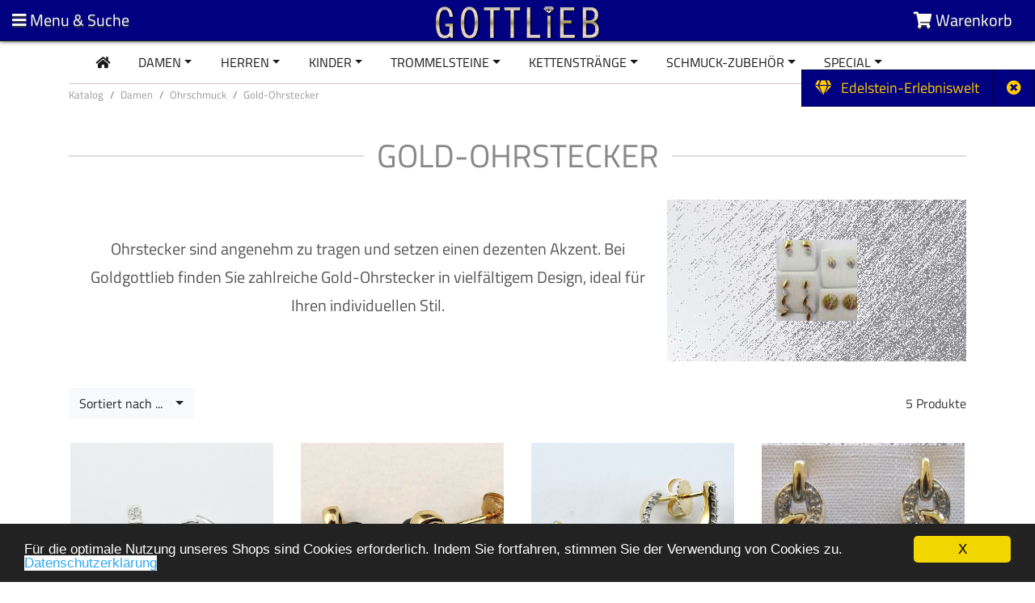

--- FILE ---
content_type: text/html; charset=UTF-8
request_url: https://www.goldgottlieb.de/de/Damen-Schmuck/ohrschmuck/gold-ohrstecker?osCsid=783d470bd78ff769e0bdb29345283978
body_size: 14456
content:

<!doctype html>
<html lang="en">
<head>

<!-- Google Tag Manager -->
<script>(function(w,d,s,l,i){w[l]=w[l]||[];w[l].push({'gtm.start':
new Date().getTime(),event:'gtm.js'});var f=d.getElementsByTagName(s)[0],
j=d.createElement(s),dl=l!='dataLayer'?'&l='+l:'';j.async=true;j.src=
'https://www.googletagmanager.com/gtm.js?id='+i+dl;f.parentNode.insertBefore(j,f);
})(window,document,'script','dataLayer','GTM-K4BP865');</script>
<!-- End Google Tag Manager -->

<meta charset="utf-8">
<meta name="viewport" content="width=device-width, initial-scale=1, shrink-to-fit=no">

<base href="https://www.goldgottlieb.de/" />

<title>Gold-Ohrstecker günstig online kaufen bei GoldGottlieb</title>
<meta name="description" content="Ohrstecker sind angenehm zu tragen und setzen einen dezenten Akzent. Bei Goldgottlieb finden Sie zahlreiche Gold-Ohrstecker in vielf&auml;ltigem Design, ideal f&uuml;r Ihren individuellen Stil." />
<meta name="keywords" content="Ohrschmuck, Ohrstecker, Gold, Schmuck, Damen-Schmuck, Damenschmuck, Goldgottlieb, Idar-Oberstein, Erlebniswelt, Goldgottlieb, Idar-Oberstein" />

<link rel="shortcut icon" type="image/x-icon" href="images/icon/favicon.ico"/>
<link rel="icon" href="images/icon/favicon.ico" type="image/ico">

<link rel="canonical" href="https://www.goldgottlieb.de/" />

<meta http-equiv="content-language" content="german"/>
<meta name="page-topic" content="Schmuck günstig online kaufen bei GoldGottlieb"/>
<meta name="revisit-after" content="7 days"/>



<script type="text/javascript" src="ext/jquery/jquery-3.3.1.js"></script>
<script type="text/javascript" src="ext/jquery/ui/jquery-ui-1.10.4.min.js"></script>
<script type="text/javascript" src="ext/headroom/headroom.min.js"></script>
<script type="text/javascript" src="ext/headroom/jQuery.headroom.js"></script>
<script type="text/javascript" src="ext/tooltipsy/tooltipsy.min.js"></script>
<script type="text/javascript" src="ext/jquery/collapsible.min.js"></script>
<script type="text/javascript" src="ext/jquery/collapsible.function.js"></script>
<script type="text/javascript" src="ext/photoset-grid/jquery.photoset-grid.min.js"></script>
<script type="text/javascript" src="ext/colorbox/jquery.colorbox-min.js"></script>
<script src="https://cdnjs.cloudflare.com/ajax/libs/popper.js/1.12.9/umd/popper.min.js" integrity="sha384-ApNbgh9B+Y1QKtv3Rn7W3mgPxhU9K/ScQsAP7hUibX39j7fakFPskvXusvfa0b4Q" crossorigin="anonymous"></script>
<script src="https://maxcdn.bootstrapcdn.com/bootstrap/4.0.0/js/bootstrap.min.js" integrity="sha384-JZR6Spejh4U02d8jOt6vLEHfe/JQGiRRSQQxSfFWpi1MquVdAyjUar5+76PVCmYl" crossorigin="anonymous"></script>
<link rel="stylesheet" type="text/css" href="ext/jquery/ui/redmond/jquery-ui-1.10.4.min.css" />






<link rel="stylesheet" type="text/css" href="ext/colorbox/colorbox.css" />


<link rel="stylesheet" type="text/css" href="stylesheet.css" />
<!-- Responsive Design -->
<link rel="stylesheet" href="https://maxcdn.bootstrapcdn.com/bootstrap/4.0.0/css/bootstrap.min.css" integrity="sha384-Gn5384xqQ1aoWXA+058RXPxPg6fy4IWvTNh0E263XmFcJlSAwiGgFAW/dAiS6JXm" crossorigin="anonymous">
<link href="custom.css" rel="stylesheet">
<link href="user.css" rel="stylesheet">
<!-- EOF Responsive Design -->

<link rel="stylesheet" href="https://use.fontawesome.com/releases/v5.0.13/css/all.css" integrity="sha384-DNOHZ68U8hZfKXOrtjWvjxusGo9WQnrNx2sqG0tfsghAvtVlRW3tvkXWZh58N9jp" crossorigin="anonymous">

<link rel="canonical" href="http://www.goldgottlieb.de/de/Damen-Schmuck/ohrschmuck/gold-ohrstecker" />

<script>window.cookieconsent_options = {"message":"F&uuml;r die optimale Nutzung unseres Shops sind Cookies erforderlich. Indem Sie fortfahren, stimmen Sie der Verwendung von Cookies zu.", "dismiss":"X", "learnMore":"Datenschutzerkl&auml;rung", "link":"https://www.goldgottlieb.de/https://www.goldgottlieb.de/content.php?content_id=7?osCsid=783d470bd78ff769e0bdb29345283978", "theme":"https://www.goldgottlieb.de/ext/cookieconsent2/dark-bottom.css?osCsid=783d470bd78ff769e0bdb29345283978"};</script>
<script src="https://www.goldgottlieb.de/ext/cookieconsent2/cookieconsent.min.js?osCsid=783d470bd78ff769e0bdb29345283978"></script>

<noscript><div class="no-script"><div class="no-script-inner"><p><strong>JavaScript seems to be disabled in your browser.</strong></p><p>You must have JavaScript enabled in your browser to utilize the functionality of this website. <a href=&quot;http://www.enable-javascript.com/&quot; target=&quot;_blank&quot; rel=&quot;nofollow&quot;>Click here for instructions on enabling javascript in your browser</a>.</div></div></noscript>
<style>.no-script { border: 1px solid #ddd; border-width: 0 0 1px; background: #ffff90; font: 14px verdana; line-height: 2; text-align: center; color: #2f2f2f; } .no-script .no-script-inner { margin: 0 auto; padding: 5px; } .no-script p { margin: 0; }</style>
</head>



<body>

<!-- Google Tag Manager (noscript) -->
<noscript><iframe src="https://www.googletagmanager.com/ns.html?id=GTM-K4BP865"
height="0" width="0" style="display:none;visibility:hidden"></iframe></noscript>
<!-- End Google Tag Manager (noscript) -->


<div class="btn_overlay">

<a id="btn7" href="https://www.goldgottlieb.de/content.php?content_id=28&amp;osCsid=783d470bd78ff769e0bdb29345283978" class="btn btn_default_inv btn-lg rounded-0""> <span class="fa fas fa-gem"></span> &nbsp; Edelstein-Erlebniswelt</a><a id="overlay_button" class="btn btn_default_inv btn-lg rounded-0" rel="#overlay"> <i class="fa far fa-times-circle"></i></a>

</div>

<script type="text/javascript">
 $("#overlay_button").click(function(e){
    e.stopPropagation();
    $(".btn_overlay").toggleClass("overlay_close");
 });
 </script>



<main>


<!-- blendet Header bei kleinen Displays ein -->
<div class="">
<nav class="top-header headroom headroom--top headroom--not-bottom">

<div class="container-fluid">
<div class="row no-gutters">

<!-- blendet Seitenmenü bei kleinen Displays ein -->
<div class="col">
<div class="component menu">
<a onclick="openSidebar();" class="open-sidebar"><i class="fa fa-bars"></i> <span class="hidden-xs">Menu & Suche</span></a>
<a onclick="closeSidebar();" class="close-sidebar hidden"><i class="fa fa-times"></i> <span class="hidden-xs">Menu & Suche</span></a>
</div>
</div>
<!-- EOF blendet Seitenmenü bei kleinen Displays ein -->

<!-- Logo -->
<div class="col">
<div class="component logo">
<a href="https://www.goldgottlieb.de/?osCsid=783d470bd78ff769e0bdb29345283978"><img src="images/store_logo.png" alt="GoldGottlieb" title="GoldGottlieb" width="202" height="40" class="img-fluid" /></a>
</a>
</div>
</div>
<!-- EOF Logo -->

<!-- Warenkorb -->
<div class="col">
<div class="component cart">
<a id="btn8" href="https://www.goldgottlieb.de/shopping_cart.php?osCsid=783d470bd78ff769e0bdb29345283978" class="btn btn-dark" data-toggle="tooltip" data-placement="bottom" title="0 Artikel | 0,00EUR"><i class="fa fa-shopping-cart"></i> <span class="hidden-xs">Warenkorb</span></a></div>
</div>
<!-- EOF Warenkorb -->

</div>
</div>

</nav>
</div>



<script type="text/javascript">
  var openSidebar = function() {
    $(".open-sidebar").addClass("hidden");
    $(".close-sidebar").removeClass("hidden");

    showOverlay();
    showAside();
  };

  var closeSidebar = function() {
    $(".close-sidebar").addClass("hidden");
    $(".open-sidebar").removeClass("hidden");

    hideOverlay();
    hideAside();
  };

  var showAside = function() {
    $('aside').css({ left: '300px' });
  }

  var hideAside = function() {
    $('aside').css({ left: '0px' });
  }

  var showOverlay = function() {
    $('.overlay').click(function() {
      closeSidebar();
    });

    $('.overlay').css({ visibility: 'visible', opacity: 1 });
  }

  var hideOverlay = function() {
    $('.overlay').click(function() {});

    $('.overlay').css({ visibility: 'hidden', opacity: 0 });
  }

  $(window).resize(function() {
    if($(window).width() >= 1920) {
      showAside();
      hideOverlay();
    } else {
      closeSidebar();
    }
  });

  $(".top-header").headroom();
</script>
<!-- EOF blendet Header bei kleinen Displays ein -->
<section id="content">
<div class="overlay"></div>

<section class="header">
<div class="container">
<div class="row no-gutters">

<!-- Wurde umgestellt auf Anzeige innerhalb des Headers.
Farbwerte der Links müssen manuell eingestellt werden.
Link für Specials/Angebote muss manuell gesetzt werden.
Bei veränderter Anzahl der Kategorien/der Links in der Navbar müssen die Abstände neu eingestellt werden. -->


<nav class="navbar navbar-expand-lg navbar-light hidden-xs hidden-sm" role="navigation">
<div class="container">



<div class="collapse navbar-collapse" id="navbarNavDropdown">

<ul class="navbar-nav mr-auto">

<li class="nav-item active">
<a class="nav-link" href="https://www.goldgottlieb.de/?osCsid=783d470bd78ff769e0bdb29345283978" class="' . $color . '"><i class="fas fa-home"></i> <span class="sr-only">current</span></a>
</li>




<li class="nav-item  dropdown  active ">
<a class="nav-link  dropdown-toggle" href="https://www.goldgottlieb.de/de/Damen-Schmuck?osCsid=783d470bd78ff769e0bdb29345283978">
Damen</a>

<ul class="dropdown-menu" aria-labelledby="navbarDropdownMenuLink">


<li class="dropdown-submenu">


<a class="dropdown-item  dropdown-toggle" href="https://www.goldgottlieb.de/de/Damen-Schmuck/schmuck-ketten?osCsid=783d470bd78ff769e0bdb29345283978">Schmuck - Ketten</a>



<ul class="dropdown-menu">


<li class="dropdown-submenu">
<a class="dropdown-item " href="https://www.goldgottlieb.de/de/Damen-Schmuck/schmuck-ketten/edelstahl-ketten?osCsid=783d470bd78ff769e0bdb29345283978">Edelstahl Ketten</a>


</li>

<li class="dropdown-submenu">
<a class="dropdown-item  dropdown-toggle" href="https://www.goldgottlieb.de/de/Damen-Schmuck/schmuck-ketten/silberketten?osCsid=783d470bd78ff769e0bdb29345283978">Silberketten</a>

<ul class="dropdown-menu">

<li>
<a class="dropdown-item" href="https://www.goldgottlieb.de/de/Damen-Schmuck/schmuck-ketten/silberketten/basis-ketten?osCsid=783d470bd78ff769e0bdb29345283978">Basis Ketten</a>
</li>
<li>
<a class="dropdown-item" href="https://www.goldgottlieb.de/de/Damen-Schmuck/schmuck-ketten/silberketten/collierketten?osCsid=783d470bd78ff769e0bdb29345283978">Collierketten</a>
</li>
<li>
<a class="dropdown-item" href="https://www.goldgottlieb.de/de/Damen-Schmuck/schmuck-ketten/silberketten/ketten-mit-anhanger?osCsid=783d470bd78ff769e0bdb29345283978">Ketten mit Anhänger</a>
</li>

</ul>

</li>

<li class="dropdown-submenu">
<a class="dropdown-item " href="https://www.goldgottlieb.de/de/Damen-Schmuck/schmuck-ketten/perlenketten?osCsid=783d470bd78ff769e0bdb29345283978">Perlenketten</a>


</li>

<li class="dropdown-submenu">
<a class="dropdown-item " href="https://www.goldgottlieb.de/de/Damen-Schmuck/schmuck-ketten/lederketten?osCsid=783d470bd78ff769e0bdb29345283978">Lederketten</a>


</li>

<li class="dropdown-submenu">
<a class="dropdown-item " href="https://www.goldgottlieb.de/de/Damen-Schmuck/schmuck-ketten/kunststoffbander?osCsid=783d470bd78ff769e0bdb29345283978">Kunststoffbänder</a>


</li>

<li class="dropdown-submenu">
<a class="dropdown-item " href="https://www.goldgottlieb.de/de/Damen-Schmuck/schmuck-ketten/kautschukketten?osCsid=783d470bd78ff769e0bdb29345283978">Kautschukketten</a>


</li>

<li class="dropdown-submenu">
<a class="dropdown-item  dropdown-toggle" href="https://www.goldgottlieb.de/de/Damen-Schmuck/schmuck-ketten/edelstein-ketten?osCsid=783d470bd78ff769e0bdb29345283978">Edelstein-Ketten</a>

<ul class="dropdown-menu">

<li>
<a class="dropdown-item" href="https://www.goldgottlieb.de/de/Damen-Schmuck/schmuck-ketten/edelstein-ketten/alle-edelsteinketten?osCsid=783d470bd78ff769e0bdb29345283978">alle Edelsteinketten</a>
</li>
<li>
<a class="dropdown-item" href="https://www.goldgottlieb.de/de/Damen-Schmuck/schmuck-ketten/edelstein-ketten/edelsteinketten-sortiert?osCsid=783d470bd78ff769e0bdb29345283978">Edelsteinketten sortiert</a>
</li>

</ul>

</li>

</ul>

</li>

<li class="dropdown-submenu">


<a class="dropdown-item  dropdown-toggle" href="https://www.goldgottlieb.de/de/Damen-Schmuck/schmuck-anhanger?osCsid=783d470bd78ff769e0bdb29345283978">Schmuck - Anhänger</a>



<ul class="dropdown-menu">


<li class="dropdown-submenu">
<a class="dropdown-item " href="https://www.goldgottlieb.de/de/Damen-Schmuck/schmuck-anhanger/silber-anhanger?osCsid=783d470bd78ff769e0bdb29345283978">Silber-Anhänger</a>


</li>

<li class="dropdown-submenu">
<a class="dropdown-item " href="https://www.goldgottlieb.de/de/Damen-Schmuck/schmuck-anhanger/edelstein-anhanger?osCsid=783d470bd78ff769e0bdb29345283978">Edelstein-Anhänger</a>


</li>

<li class="dropdown-submenu">
<a class="dropdown-item " href="https://www.goldgottlieb.de/de/Damen-Schmuck/schmuck-anhanger/clip-anhanger?osCsid=783d470bd78ff769e0bdb29345283978">Clip Anhänger</a>


</li>

<li class="dropdown-submenu">
<a class="dropdown-item " href="https://www.goldgottlieb.de/de/Damen-Schmuck/schmuck-anhanger/bettelanhanger-charms?osCsid=783d470bd78ff769e0bdb29345283978">Bettelanhänger Charms</a>


</li>

<li class="dropdown-submenu">
<a class="dropdown-item " href="https://www.goldgottlieb.de/de/Damen-Schmuck/schmuck-anhanger/buchstaben-anhanger?osCsid=783d470bd78ff769e0bdb29345283978">Buchstaben-Anhänger</a>


</li>

</ul>

</li>

<li class="dropdown-submenu">


<a class="dropdown-item " href="https://www.goldgottlieb.de/de/Damen-Schmuck/schmuck-ringe?osCsid=783d470bd78ff769e0bdb29345283978">Schmuck - Ringe</a>




</li>

<li class="dropdown-submenu">


<a class="dropdown-item  dropdown-toggle" href="https://www.goldgottlieb.de/de/Damen-Schmuck/ohrschmuck?osCsid=783d470bd78ff769e0bdb29345283978">Ohrschmuck</a>



<ul class="dropdown-menu">


<li class="dropdown-submenu">
<a class="dropdown-item " href="https://www.goldgottlieb.de/de/Damen-Schmuck/ohrschmuck/edelsteinohrschmuck?osCsid=783d470bd78ff769e0bdb29345283978">Edelsteinohrschmuck</a>


</li>

<li class="dropdown-submenu">
<a class="dropdown-item " href="https://www.goldgottlieb.de/de/Damen-Schmuck/ohrschmuck/silber-ohrclip?osCsid=783d470bd78ff769e0bdb29345283978">Silber Ohrclip</a>


</li>

<li class="dropdown-submenu">
<a class="dropdown-item " href="https://www.goldgottlieb.de/de/Damen-Schmuck/ohrschmuck/silber-ohrstecker?osCsid=783d470bd78ff769e0bdb29345283978">Silber-Ohrstecker</a>


</li>

<li class="dropdown-submenu">
<a class="dropdown-item " href="https://www.goldgottlieb.de/de/Damen-Schmuck/ohrschmuck/silber-ohrhanger?osCsid=783d470bd78ff769e0bdb29345283978">Silber-Ohrhänger</a>


</li>

<li class="dropdown-submenu">
<a class="dropdown-item " href="https://www.goldgottlieb.de/de/Damen-Schmuck/ohrschmuck/silber-ohrcreolen?osCsid=783d470bd78ff769e0bdb29345283978">Silber-Ohrcreolen</a>


</li>

<li class="dropdown-submenu">
<a class="dropdown-item " href="https://www.goldgottlieb.de/de/Damen-Schmuck/ohrschmuck/gold-ohrstecker?osCsid=783d470bd78ff769e0bdb29345283978">Gold-Ohrstecker</a>


</li>

<li class="dropdown-submenu">
<a class="dropdown-item " href="https://www.goldgottlieb.de/de/Damen-Schmuck/ohrschmuck/perlen-ohrstecker?osCsid=783d470bd78ff769e0bdb29345283978">Perlen-Ohrstecker</a>


</li>

</ul>

</li>

<li class="dropdown-submenu">


<a class="dropdown-item  dropdown-toggle" href="https://www.goldgottlieb.de/de/Damen-Schmuck/schmuck-armbander?osCsid=783d470bd78ff769e0bdb29345283978">Schmuck - Armbänder</a>



<ul class="dropdown-menu">


<li class="dropdown-submenu">
<a class="dropdown-item " href="https://www.goldgottlieb.de/de/Damen-Schmuck/schmuck-armbander/edelstein-armbander?osCsid=783d470bd78ff769e0bdb29345283978">Edelstein Armbänder</a>


</li>

<li class="dropdown-submenu">
<a class="dropdown-item " href="https://www.goldgottlieb.de/de/Damen-Schmuck/schmuck-armbander/lederarmbander-mit-schmuckteilen?osCsid=783d470bd78ff769e0bdb29345283978">Lederarmbänder mit Schmuckteilen</a>


</li>

<li class="dropdown-submenu">
<a class="dropdown-item " href="https://www.goldgottlieb.de/de/Damen-Schmuck/schmuck-armbander/silberarmbander?osCsid=783d470bd78ff769e0bdb29345283978">Silberarmbänder</a>


</li>

<li class="dropdown-submenu">
<a class="dropdown-item " href="https://www.goldgottlieb.de/de/Damen-Schmuck/schmuck-armbander/perlen-muschelkern-armbander?osCsid=783d470bd78ff769e0bdb29345283978">Perlen/Muschelkern Armbänder</a>


</li>

<li class="dropdown-submenu">
<a class="dropdown-item " href="https://www.goldgottlieb.de/de/Damen-Schmuck/schmuck-armbander/kautschukarmbander?osCsid=783d470bd78ff769e0bdb29345283978">Kautschukarmbänder</a>


</li>

<li class="dropdown-submenu">
<a class="dropdown-item " href="https://www.goldgottlieb.de/de/Damen-Schmuck/schmuck-armbander/lederarmbander?osCsid=783d470bd78ff769e0bdb29345283978">Lederarmbänder</a>


</li>

</ul>

</li>

<li class="dropdown-submenu">


<a class="dropdown-item " href="https://www.goldgottlieb.de/de/Damen-Schmuck/modeschmuck?osCsid=783d470bd78ff769e0bdb29345283978">Modeschmuck</a>




</li>

<li class="dropdown-submenu">


<a class="dropdown-item " href="https://www.goldgottlieb.de/de/Damen-Schmuck/edelstahl-schmuck?osCsid=783d470bd78ff769e0bdb29345283978">Edelstahl - Schmuck</a>




</li>

<li class="dropdown-submenu">


<a class="dropdown-item " href="https://www.goldgottlieb.de/de/Damen-Schmuck/edelstein-donuts?osCsid=783d470bd78ff769e0bdb29345283978">Edelstein - Donuts</a>




</li>

</ul>

</li>

<li class="nav-item  dropdown  active ">
<a class="nav-link  dropdown-toggle" href="https://www.goldgottlieb.de/de/Herren-Schmuck?osCsid=783d470bd78ff769e0bdb29345283978">
Herren</a>

<ul class="dropdown-menu" aria-labelledby="navbarDropdownMenuLink">


<li class="dropdown-submenu">


<a class="dropdown-item " href="https://www.goldgottlieb.de/de/Herren-Schmuck/herren-armbander?osCsid=783d470bd78ff769e0bdb29345283978">Herren-Armbänder</a>




</li>

<li class="dropdown-submenu">


<a class="dropdown-item " href="https://www.goldgottlieb.de/de/Herren-Schmuck/herren-ketten?osCsid=783d470bd78ff769e0bdb29345283978">Herren-Ketten</a>




</li>

<li class="dropdown-submenu">


<a class="dropdown-item " href="https://www.goldgottlieb.de/de/Herren-Schmuck/herren-ringe?osCsid=783d470bd78ff769e0bdb29345283978">Herren-Ringe</a>




</li>

<li class="dropdown-submenu">


<a class="dropdown-item " href="https://www.goldgottlieb.de/de/Herren-Schmuck/manschettenknopfe?osCsid=783d470bd78ff769e0bdb29345283978">Manschettenknöpfe</a>




</li>

</ul>

</li>

<li class="nav-item  dropdown  active ">
<a class="nav-link  dropdown-toggle" href="https://www.goldgottlieb.de/de/Kinder-Schmuck?osCsid=783d470bd78ff769e0bdb29345283978">
Kinder</a>

<ul class="dropdown-menu" aria-labelledby="navbarDropdownMenuLink">


<li class="dropdown-submenu">


<a class="dropdown-item " href="https://www.goldgottlieb.de/de/Kinder-Schmuck/kinder-schmuckketten?osCsid=783d470bd78ff769e0bdb29345283978">Kinder Schmuckketten</a>




</li>

<li class="dropdown-submenu">


<a class="dropdown-item " href="https://www.goldgottlieb.de/de/Kinder-Schmuck/kinderschmuck-anhanger?osCsid=783d470bd78ff769e0bdb29345283978">Kinderschmuck  Anhänger</a>




</li>

<li class="dropdown-submenu">


<a class="dropdown-item " href="https://www.goldgottlieb.de/de/Kinder-Schmuck/kinder-ohrstecker?osCsid=783d470bd78ff769e0bdb29345283978">Kinder Ohrstecker</a>




</li>

<li class="dropdown-submenu">


<a class="dropdown-item " href="https://www.goldgottlieb.de/de/Kinder-Schmuck/kinder-ohrhanger?osCsid=783d470bd78ff769e0bdb29345283978">Kinder Ohrhänger</a>




</li>

<li class="dropdown-submenu">


<a class="dropdown-item " href="https://www.goldgottlieb.de/de/Kinder-Schmuck/kinder-creolen?osCsid=783d470bd78ff769e0bdb29345283978">Kinder Creolen</a>




</li>

<li class="dropdown-submenu">


<a class="dropdown-item " href="https://www.goldgottlieb.de/de/Kinder-Schmuck/kinder-armbander?osCsid=783d470bd78ff769e0bdb29345283978">Kinder Armbänder</a>




</li>

</ul>

</li>

<li class="nav-item  dropdown  active ">
<a class="nav-link  dropdown-toggle" href="https://www.goldgottlieb.de/de/trommelsteine?osCsid=783d470bd78ff769e0bdb29345283978">
Trommelsteine</a>

<ul class="dropdown-menu" aria-labelledby="navbarDropdownMenuLink">


<li class="dropdown-submenu">


<a class="dropdown-item  dropdown-toggle" href="https://www.goldgottlieb.de/de/trommelsteine/trommelsteine-a-z?osCsid=783d470bd78ff769e0bdb29345283978">Trommelsteine A-Z</a>



<ul class="dropdown-menu">


<li class="dropdown-submenu">
<a class="dropdown-item " href="https://www.goldgottlieb.de/de/trommelsteine/trommelsteine-a-z/achat-trommelsteine?osCsid=783d470bd78ff769e0bdb29345283978">Achat Trommelsteine</a>


</li>

<li class="dropdown-submenu">
<a class="dropdown-item " href="https://www.goldgottlieb.de/de/trommelsteine/trommelsteine-a-z/amazonit-trommelsteine?osCsid=783d470bd78ff769e0bdb29345283978">Amazonit Trommelsteine</a>


</li>

<li class="dropdown-submenu">
<a class="dropdown-item " href="https://www.goldgottlieb.de/de/trommelsteine/trommelsteine-a-z/amethyst-trommelsteine?osCsid=783d470bd78ff769e0bdb29345283978">Amethyst Trommelsteine</a>


</li>

<li class="dropdown-submenu">
<a class="dropdown-item " href="https://www.goldgottlieb.de/de/trommelsteine/trommelsteine-a-z/ametrin-trommelsteine?osCsid=783d470bd78ff769e0bdb29345283978">Ametrin Trommelsteine</a>


</li>

<li class="dropdown-submenu">
<a class="dropdown-item " href="https://www.goldgottlieb.de/de/trommelsteine/trommelsteine-a-z/amphibolit-trommelsteine?osCsid=783d470bd78ff769e0bdb29345283978">Amphibolit Trommelsteine</a>


</li>

<li class="dropdown-submenu">
<a class="dropdown-item " href="https://www.goldgottlieb.de/de/trommelsteine/trommelsteine-a-z/angelit-trommelsteine?osCsid=783d470bd78ff769e0bdb29345283978">Angelit Trommelsteine</a>


</li>

<li class="dropdown-submenu">
<a class="dropdown-item " href="https://www.goldgottlieb.de/de/trommelsteine/trommelsteine-a-z/anthophyllit-trommelsteine?osCsid=783d470bd78ff769e0bdb29345283978">Anthophyllit Trommelsteine</a>


</li>

<li class="dropdown-submenu">
<a class="dropdown-item " href="https://www.goldgottlieb.de/de/trommelsteine/trommelsteine-a-z/antigorit-trommelsteine?osCsid=783d470bd78ff769e0bdb29345283978">Antigorit Trommelsteine</a>


</li>

<li class="dropdown-submenu">
<a class="dropdown-item " href="https://www.goldgottlieb.de/de/trommelsteine/trommelsteine-a-z/apachentrane-trommelsteine?osCsid=783d470bd78ff769e0bdb29345283978">Apachenträne Trommelsteine</a>


</li>

<li class="dropdown-submenu">
<a class="dropdown-item " href="https://www.goldgottlieb.de/de/trommelsteine/trommelsteine-a-z/apatit-trommelsteine?osCsid=783d470bd78ff769e0bdb29345283978">Apatit Trommelsteine</a>


</li>

<li class="dropdown-submenu">
<a class="dropdown-item " href="https://www.goldgottlieb.de/de/trommelsteine/trommelsteine-a-z/apophyllit-trommelsteine?osCsid=783d470bd78ff769e0bdb29345283978">Apophyllit Trommelsteine</a>


</li>

<li class="dropdown-submenu">
<a class="dropdown-item " href="https://www.goldgottlieb.de/de/trommelsteine/trommelsteine-a-z/aragonit-trommelsteine?osCsid=783d470bd78ff769e0bdb29345283978">Aragonit Trommelsteine</a>


</li>

<li class="dropdown-submenu">
<a class="dropdown-item " href="https://www.goldgottlieb.de/de/trommelsteine/trommelsteine-a-z/aragonit-calcit-trommelsteine?osCsid=783d470bd78ff769e0bdb29345283978">Aragonit-Calcit Trommelsteine</a>


</li>

<li class="dropdown-submenu">
<a class="dropdown-item " href="https://www.goldgottlieb.de/de/trommelsteine/trommelsteine-a-z/astrophilith-trommelsteine?osCsid=783d470bd78ff769e0bdb29345283978">Astrophilith Trommelsteine</a>


</li>

<li class="dropdown-submenu">
<a class="dropdown-item " href="https://www.goldgottlieb.de/de/trommelsteine/trommelsteine-a-z/augit-trommelsteine?osCsid=783d470bd78ff769e0bdb29345283978">Augit Trommelsteine</a>


</li>

<li class="dropdown-submenu">
<a class="dropdown-item " href="https://www.goldgottlieb.de/de/trommelsteine/trommelsteine-a-z/australian-print-stone-trommelst?osCsid=783d470bd78ff769e0bdb29345283978">Australian Print-Stone Trommelst</a>


</li>

<li class="dropdown-submenu">
<a class="dropdown-item " href="https://www.goldgottlieb.de/de/trommelsteine/trommelsteine-a-z/aventurin-trommelsteine?osCsid=783d470bd78ff769e0bdb29345283978">Aventurin Trommelsteine</a>


</li>

<li class="dropdown-submenu">
<a class="dropdown-item " href="https://www.goldgottlieb.de/de/trommelsteine/trommelsteine-a-z/basalt-trommelsteine?osCsid=783d470bd78ff769e0bdb29345283978">Basalt Trommelsteine</a>


</li>

<li class="dropdown-submenu">
<a class="dropdown-item " href="https://www.goldgottlieb.de/de/trommelsteine/trommelsteine-a-z/bergkristall-trommelsteine?osCsid=783d470bd78ff769e0bdb29345283978">Bergkristall Trommelsteine</a>


</li>

<li class="dropdown-submenu">
<a class="dropdown-item " href="https://www.goldgottlieb.de/de/trommelsteine/trommelsteine-a-z/bernstein-trommelsteine?osCsid=783d470bd78ff769e0bdb29345283978">Bernstein Trommelsteine</a>


</li>

<li class="dropdown-submenu">
<a class="dropdown-item " href="https://www.goldgottlieb.de/de/trommelsteine/trommelsteine-a-z/beryll-trommelsteine?osCsid=783d470bd78ff769e0bdb29345283978">Beryll Trommelsteine</a>


</li>

<li class="dropdown-submenu">
<a class="dropdown-item " href="https://www.goldgottlieb.de/de/trommelsteine/trommelsteine-a-z/biotit-trommelsteine?osCsid=783d470bd78ff769e0bdb29345283978">Biotit Trommelsteine</a>


</li>

<li class="dropdown-submenu">
<a class="dropdown-item " href="https://www.goldgottlieb.de/de/trommelsteine/trommelsteine-a-z/blaufluss-trommelsteine?osCsid=783d470bd78ff769e0bdb29345283978">Blaufluss Trommelsteine</a>


</li>

<li class="dropdown-submenu">
<a class="dropdown-item " href="https://www.goldgottlieb.de/de/trommelsteine/trommelsteine-a-z/boulder-matrix-trommelsteine?osCsid=783d470bd78ff769e0bdb29345283978">Boulder Matrix Trommelsteine</a>


</li>

<li class="dropdown-submenu">
<a class="dropdown-item " href="https://www.goldgottlieb.de/de/trommelsteine/trommelsteine-a-z/brasilianit-trommelsteine?osCsid=783d470bd78ff769e0bdb29345283978">Brasilianit Trommelsteine</a>


</li>

<li class="dropdown-submenu">
<a class="dropdown-item " href="https://www.goldgottlieb.de/de/trommelsteine/trommelsteine-a-z/bronzit-trommelsteine?osCsid=783d470bd78ff769e0bdb29345283978">Bronzit Trommelsteine</a>


</li>

<li class="dropdown-submenu">
<a class="dropdown-item " href="https://www.goldgottlieb.de/de/trommelsteine/trommelsteine-a-z/buntfeldspat-trommelsteine?osCsid=783d470bd78ff769e0bdb29345283978">Buntfeldspat Trommelsteine</a>


</li>

<li class="dropdown-submenu">
<a class="dropdown-item " href="https://www.goldgottlieb.de/de/trommelsteine/trommelsteine-a-z/buntkupfer-trommelsteine?osCsid=783d470bd78ff769e0bdb29345283978">Buntkupfer Trommelsteine</a>


</li>

<li class="dropdown-submenu">
<a class="dropdown-item " href="https://www.goldgottlieb.de/de/trommelsteine/trommelsteine-a-z/bustamit-trommelsteine?osCsid=783d470bd78ff769e0bdb29345283978">Bustamit Trommelsteine</a>


</li>

<li class="dropdown-submenu">
<a class="dropdown-item " href="https://www.goldgottlieb.de/de/trommelsteine/trommelsteine-a-z/calcit-trommelsteine?osCsid=783d470bd78ff769e0bdb29345283978">Calcit Trommelsteine</a>


</li>

<li class="dropdown-submenu">
<a class="dropdown-item " href="https://www.goldgottlieb.de/de/trommelsteine/trommelsteine-a-z/cavansit-trommelsteine?osCsid=783d470bd78ff769e0bdb29345283978">Cavansit Trommelsteine</a>


</li>

<li class="dropdown-submenu">
<a class="dropdown-item " href="https://www.goldgottlieb.de/de/trommelsteine/trommelsteine-a-z/chalcedon-trommelsteine?osCsid=783d470bd78ff769e0bdb29345283978">Chalcedon Trommelsteine</a>


</li>

<li class="dropdown-submenu">
<a class="dropdown-item " href="https://www.goldgottlieb.de/de/trommelsteine/trommelsteine-a-z/charoit-trommelsteine?osCsid=783d470bd78ff769e0bdb29345283978">Charoit Trommelsteine</a>


</li>

<li class="dropdown-submenu">
<a class="dropdown-item " href="https://www.goldgottlieb.de/de/trommelsteine/trommelsteine-a-z/chiastolith-trommelsteine?osCsid=783d470bd78ff769e0bdb29345283978">Chiastolith Trommelsteine</a>


</li>

<li class="dropdown-submenu">
<a class="dropdown-item " href="https://www.goldgottlieb.de/de/trommelsteine/trommelsteine-a-z/chloromelanit-trommelsteine?osCsid=783d470bd78ff769e0bdb29345283978">Chloromelanit Trommelsteine</a>


</li>

<li class="dropdown-submenu">
<a class="dropdown-item " href="https://www.goldgottlieb.de/de/trommelsteine/trommelsteine-a-z/chrysantemenstein-trommelsteine?osCsid=783d470bd78ff769e0bdb29345283978">Chrysantemenstein Trommelsteine</a>


</li>

<li class="dropdown-submenu">
<a class="dropdown-item " href="https://www.goldgottlieb.de/de/trommelsteine/trommelsteine-a-z/chrysokoll-trommelsteine?osCsid=783d470bd78ff769e0bdb29345283978">Chrysokoll Trommelsteine</a>


</li>

<li class="dropdown-submenu">
<a class="dropdown-item " href="https://www.goldgottlieb.de/de/trommelsteine/trommelsteine-a-z/chrysopras-trommelsteine?osCsid=783d470bd78ff769e0bdb29345283978">Chrysopras Trommelsteine</a>


</li>

<li class="dropdown-submenu">
<a class="dropdown-item " href="https://www.goldgottlieb.de/de/trommelsteine/trommelsteine-a-z/citrin-trommelsteine?osCsid=783d470bd78ff769e0bdb29345283978">Citrin Trommelsteine</a>


</li>

<li class="dropdown-submenu">
<a class="dropdown-item " href="https://www.goldgottlieb.de/de/trommelsteine/trommelsteine-a-z/coelestin-trommelsteine?osCsid=783d470bd78ff769e0bdb29345283978">Coelestin Trommelsteine</a>


</li>

<li class="dropdown-submenu">
<a class="dropdown-item " href="https://www.goldgottlieb.de/de/trommelsteine/trommelsteine-a-z/cordierit-trommelsteine?osCsid=783d470bd78ff769e0bdb29345283978">Cordierit Trommelsteine</a>


</li>

<li class="dropdown-submenu">
<a class="dropdown-item " href="https://www.goldgottlieb.de/de/trommelsteine/trommelsteine-a-z/covelin-trommelsteine?osCsid=783d470bd78ff769e0bdb29345283978">Covelin Trommelsteine</a>


</li>

<li class="dropdown-submenu">
<a class="dropdown-item " href="https://www.goldgottlieb.de/de/trommelsteine/trommelsteine-a-z/diopsid-trommelsteine?osCsid=783d470bd78ff769e0bdb29345283978">Diopsid Trommelsteine</a>


</li>

<li class="dropdown-submenu">
<a class="dropdown-item " href="https://www.goldgottlieb.de/de/trommelsteine/trommelsteine-a-z/disthen-trommelsteine?osCsid=783d470bd78ff769e0bdb29345283978">Disthen Trommelsteine</a>


</li>

<li class="dropdown-submenu">
<a class="dropdown-item " href="https://www.goldgottlieb.de/de/trommelsteine/trommelsteine-a-z/dolomit-trommelsteine?osCsid=783d470bd78ff769e0bdb29345283978">Dolomit Trommelsteine</a>


</li>

<li class="dropdown-submenu">
<a class="dropdown-item " href="https://www.goldgottlieb.de/de/trommelsteine/trommelsteine-a-z/dr-liesegang-stein-trommelstein?osCsid=783d470bd78ff769e0bdb29345283978">Dr. Liesegang Stein Trommelstein</a>


</li>

<li class="dropdown-submenu">
<a class="dropdown-item " href="https://www.goldgottlieb.de/de/trommelsteine/trommelsteine-a-z/eklogit-trommelsteine?osCsid=783d470bd78ff769e0bdb29345283978">Eklogit Trommelsteine</a>


</li>

<li class="dropdown-submenu">
<a class="dropdown-item " href="https://www.goldgottlieb.de/de/trommelsteine/trommelsteine-a-z/epidot-trommelsteine?osCsid=783d470bd78ff769e0bdb29345283978">Epidot Trommelsteine</a>


</li>

<li class="dropdown-submenu">
<a class="dropdown-item " href="https://www.goldgottlieb.de/de/trommelsteine/trommelsteine-a-z/eudialyt-trommelsteine?osCsid=783d470bd78ff769e0bdb29345283978">Eudialyt Trommelsteine</a>


</li>

<li class="dropdown-submenu">
<a class="dropdown-item " href="https://www.goldgottlieb.de/de/trommelsteine/trommelsteine-a-z/falkenauge-trommelsteine?osCsid=783d470bd78ff769e0bdb29345283978">Falkenauge Trommelsteine</a>


</li>

<li class="dropdown-submenu">
<a class="dropdown-item " href="https://www.goldgottlieb.de/de/trommelsteine/trommelsteine-a-z/feldspat-trommelsteine?osCsid=783d470bd78ff769e0bdb29345283978">Feldspat Trommelsteine</a>


</li>

<li class="dropdown-submenu">
<a class="dropdown-item " href="https://www.goldgottlieb.de/de/trommelsteine/trommelsteine-a-z/flint-feuerstein-trommelsteine?osCsid=783d470bd78ff769e0bdb29345283978">Flint-Feuerstein Trommelsteine</a>


</li>

<li class="dropdown-submenu">
<a class="dropdown-item " href="https://www.goldgottlieb.de/de/trommelsteine/trommelsteine-a-z/fluorit-trommelsteine?osCsid=783d470bd78ff769e0bdb29345283978">Fluorit Trommelsteine</a>


</li>

<li class="dropdown-submenu">
<a class="dropdown-item " href="https://www.goldgottlieb.de/de/trommelsteine/trommelsteine-a-z/fossilien-trommelsteine?osCsid=783d470bd78ff769e0bdb29345283978">Fossilien Trommelsteine</a>


</li>

<li class="dropdown-submenu">
<a class="dropdown-item " href="https://www.goldgottlieb.de/de/trommelsteine/trommelsteine-a-z/fuchsit-trommelsteine?osCsid=783d470bd78ff769e0bdb29345283978">Fuchsit Trommelsteine</a>


</li>

<li class="dropdown-submenu">
<a class="dropdown-item " href="https://www.goldgottlieb.de/de/trommelsteine/trommelsteine-a-z/fuchsit-disthen-trommelsteine?osCsid=783d470bd78ff769e0bdb29345283978">Fuchsit-Disthen Trommelsteine</a>


</li>

<li class="dropdown-submenu">
<a class="dropdown-item " href="https://www.goldgottlieb.de/de/trommelsteine/trommelsteine-a-z/gabbro-trommelsteine?osCsid=783d470bd78ff769e0bdb29345283978">Gabbro Trommelsteine</a>


</li>

<li class="dropdown-submenu">
<a class="dropdown-item " href="https://www.goldgottlieb.de/de/trommelsteine/trommelsteine-a-z/gagat-jett-trommelsteine?osCsid=783d470bd78ff769e0bdb29345283978">Gagat-Jett Trommelsteine</a>


</li>

<li class="dropdown-submenu">
<a class="dropdown-item " href="https://www.goldgottlieb.de/de/trommelsteine/trommelsteine-a-z/galaxyit-trommelsteine?osCsid=783d470bd78ff769e0bdb29345283978">Galaxyit Trommelsteine</a>


</li>

<li class="dropdown-submenu">
<a class="dropdown-item " href="https://www.goldgottlieb.de/de/trommelsteine/trommelsteine-a-z/galenit-bleiglanz-trommelsteine?osCsid=783d470bd78ff769e0bdb29345283978">Galenit-Bleiglanz Trommelsteine</a>


</li>

<li class="dropdown-submenu">
<a class="dropdown-item " href="https://www.goldgottlieb.de/de/trommelsteine/trommelsteine-a-z/girasol-trommelsteine?osCsid=783d470bd78ff769e0bdb29345283978">Girasol Trommelsteine</a>


</li>

<li class="dropdown-submenu">
<a class="dropdown-item " href="https://www.goldgottlieb.de/de/trommelsteine/trommelsteine-a-z/glaukophan-trommelsteine?osCsid=783d470bd78ff769e0bdb29345283978">Glaukophan Trommelsteine</a>


</li>

<li class="dropdown-submenu">
<a class="dropdown-item " href="https://www.goldgottlieb.de/de/trommelsteine/trommelsteine-a-z/goldfluss-trommelsteine?osCsid=783d470bd78ff769e0bdb29345283978">Goldfluss Trommelsteine</a>


</li>

<li class="dropdown-submenu">
<a class="dropdown-item " href="https://www.goldgottlieb.de/de/trommelsteine/trommelsteine-a-z/granat-trommelsteine?osCsid=783d470bd78ff769e0bdb29345283978">Granat Trommelsteine</a>


</li>

<li class="dropdown-submenu">
<a class="dropdown-item " href="https://www.goldgottlieb.de/de/trommelsteine/trommelsteine-a-z/granit-trommelsteine?osCsid=783d470bd78ff769e0bdb29345283978">Granit Trommelsteine</a>


</li>

<li class="dropdown-submenu">
<a class="dropdown-item " href="https://www.goldgottlieb.de/de/trommelsteine/trommelsteine-a-z/grossular-trommelsteine?osCsid=783d470bd78ff769e0bdb29345283978">Grossular Trommelsteine</a>


</li>

<li class="dropdown-submenu">
<a class="dropdown-item " href="https://www.goldgottlieb.de/de/trommelsteine/trommelsteine-a-z/grunquarz-trommelsteine?osCsid=783d470bd78ff769e0bdb29345283978">Grünquarz Trommelsteine</a>


</li>

<li class="dropdown-submenu">
<a class="dropdown-item " href="https://www.goldgottlieb.de/de/trommelsteine/trommelsteine-a-z/hamatit-trommelsteine?osCsid=783d470bd78ff769e0bdb29345283978">Hämatit Trommelsteine</a>


</li>

<li class="dropdown-submenu">
<a class="dropdown-item " href="https://www.goldgottlieb.de/de/trommelsteine/trommelsteine-a-z/heliodor-trommelsteine?osCsid=783d470bd78ff769e0bdb29345283978">Heliodor Trommelsteine</a>


</li>

<li class="dropdown-submenu">
<a class="dropdown-item " href="https://www.goldgottlieb.de/de/trommelsteine/trommelsteine-a-z/heliotrop-trommelsteine?osCsid=783d470bd78ff769e0bdb29345283978">Heliotrop Trommelsteine</a>


</li>

<li class="dropdown-submenu">
<a class="dropdown-item " href="https://www.goldgottlieb.de/de/trommelsteine/trommelsteine-a-z/herkimer-trommelsteine?osCsid=783d470bd78ff769e0bdb29345283978">Herkimer Trommelsteine</a>


</li>

<li class="dropdown-submenu">
<a class="dropdown-item " href="https://www.goldgottlieb.de/de/trommelsteine/trommelsteine-a-z/heulandid-trommelsteine?osCsid=783d470bd78ff769e0bdb29345283978">Heulandid Trommelsteine</a>


</li>

<li class="dropdown-submenu">
<a class="dropdown-item " href="https://www.goldgottlieb.de/de/trommelsteine/trommelsteine-a-z/hornstein-trommelsteine?osCsid=783d470bd78ff769e0bdb29345283978">Hornstein Trommelsteine</a>


</li>

<li class="dropdown-submenu">
<a class="dropdown-item " href="https://www.goldgottlieb.de/de/trommelsteine/trommelsteine-a-z/hot-stone-trommelsteine?osCsid=783d470bd78ff769e0bdb29345283978">Hot Stone Trommelsteine</a>


</li>

<li class="dropdown-submenu">
<a class="dropdown-item " href="https://www.goldgottlieb.de/de/trommelsteine/trommelsteine-a-z/hypersthen-trommelsteine?osCsid=783d470bd78ff769e0bdb29345283978">Hypersthen Trommelsteine</a>


</li>

<li class="dropdown-submenu">
<a class="dropdown-item " href="https://www.goldgottlieb.de/de/trommelsteine/trommelsteine-a-z/iolith-trommelsteine?osCsid=783d470bd78ff769e0bdb29345283978">Iolith Trommelsteine</a>


</li>

<li class="dropdown-submenu">
<a class="dropdown-item " href="https://www.goldgottlieb.de/de/trommelsteine/trommelsteine-a-z/jade-jadeit-trommelsteine?osCsid=783d470bd78ff769e0bdb29345283978">Jade-Jadeit Trommelsteine</a>


</li>

<li class="dropdown-submenu">
<a class="dropdown-item " href="https://www.goldgottlieb.de/de/trommelsteine/trommelsteine-a-z/jade-nephrit-trommelsteine?osCsid=783d470bd78ff769e0bdb29345283978">Jade-Nephrit Trommelsteine</a>


</li>

<li class="dropdown-submenu">
<a class="dropdown-item " href="https://www.goldgottlieb.de/de/trommelsteine/trommelsteine-a-z/jaspis-trommelsteine?osCsid=783d470bd78ff769e0bdb29345283978">Jaspis Trommelsteine</a>


</li>

<li class="dropdown-submenu">
<a class="dropdown-item " href="https://www.goldgottlieb.de/de/trommelsteine/trommelsteine-a-z/karneol-trommelsteine?osCsid=783d470bd78ff769e0bdb29345283978">Karneol Trommelsteine</a>


</li>

<li class="dropdown-submenu">
<a class="dropdown-item " href="https://www.goldgottlieb.de/de/trommelsteine/trommelsteine-a-z/kascholong-trommelsteine?osCsid=783d470bd78ff769e0bdb29345283978">Kascholong Trommelsteine</a>


</li>

<li class="dropdown-submenu">
<a class="dropdown-item " href="https://www.goldgottlieb.de/de/trommelsteine/trommelsteine-a-z/katzenaugen-quarz-trommelsteine?osCsid=783d470bd78ff769e0bdb29345283978">Katzenaugen-Quarz Trommelsteine</a>


</li>

<li class="dropdown-submenu">
<a class="dropdown-item " href="https://www.goldgottlieb.de/de/trommelsteine/trommelsteine-a-z/kimberlith-trommelsteine?osCsid=783d470bd78ff769e0bdb29345283978">Kimberlith Trommelsteine</a>


</li>

<li class="dropdown-submenu">
<a class="dropdown-item " href="https://www.goldgottlieb.de/de/trommelsteine/trommelsteine-a-z/klinoptilolith-trommelsteine?osCsid=783d470bd78ff769e0bdb29345283978">Klinoptilolith Trommelsteine</a>


</li>

<li class="dropdown-submenu">
<a class="dropdown-item " href="https://www.goldgottlieb.de/de/trommelsteine/trommelsteine-a-z/koralle-trommelsteine?osCsid=783d470bd78ff769e0bdb29345283978">Koralle Trommelsteine</a>


</li>

<li class="dropdown-submenu">
<a class="dropdown-item " href="https://www.goldgottlieb.de/de/trommelsteine/trommelsteine-a-z/kunzit-trommelsteine?osCsid=783d470bd78ff769e0bdb29345283978">Kunzit Trommelsteine</a>


</li>

<li class="dropdown-submenu">
<a class="dropdown-item " href="https://www.goldgottlieb.de/de/trommelsteine/trommelsteine-a-z/kupfer-nuggets-trommelsteine?osCsid=783d470bd78ff769e0bdb29345283978">Kupfer-Nuggets Trommelsteine</a>


</li>

<li class="dropdown-submenu">
<a class="dropdown-item " href="https://www.goldgottlieb.de/de/trommelsteine/trommelsteine-a-z/kupferkies-trommelsteine?osCsid=783d470bd78ff769e0bdb29345283978">Kupferkies Trommelsteine</a>


</li>

<li class="dropdown-submenu">
<a class="dropdown-item " href="https://www.goldgottlieb.de/de/trommelsteine/trommelsteine-a-z/labradorit-trommelsteine?osCsid=783d470bd78ff769e0bdb29345283978">Labradorit Trommelsteine</a>


</li>

<li class="dropdown-submenu">
<a class="dropdown-item " href="https://www.goldgottlieb.de/de/trommelsteine/trommelsteine-a-z/lapis-trommelsteine?osCsid=783d470bd78ff769e0bdb29345283978">Lapis Trommelsteine</a>


</li>

<li class="dropdown-submenu">
<a class="dropdown-item " href="https://www.goldgottlieb.de/de/trommelsteine/trommelsteine-a-z/lapis-chrysokoll-trommelsteine?osCsid=783d470bd78ff769e0bdb29345283978">Lapis-Chrysokoll Trommelsteine</a>


</li>

<li class="dropdown-submenu">
<a class="dropdown-item " href="https://www.goldgottlieb.de/de/trommelsteine/trommelsteine-a-z/larimar-trommelsteine?osCsid=783d470bd78ff769e0bdb29345283978">Larimar Trommelsteine</a>


</li>

<li class="dropdown-submenu">
<a class="dropdown-item " href="https://www.goldgottlieb.de/de/trommelsteine/trommelsteine-a-z/lava-trommelsteine?osCsid=783d470bd78ff769e0bdb29345283978">Lava Trommelsteine</a>


</li>

<li class="dropdown-submenu">
<a class="dropdown-item " href="https://www.goldgottlieb.de/de/trommelsteine/trommelsteine-a-z/lazulit-trommelsteine?osCsid=783d470bd78ff769e0bdb29345283978">Lazulit Trommelsteine</a>


</li>

<li class="dropdown-submenu">
<a class="dropdown-item " href="https://www.goldgottlieb.de/de/trommelsteine/trommelsteine-a-z/leopardit-trommelsteine?osCsid=783d470bd78ff769e0bdb29345283978">Leopardit Trommelsteine</a>


</li>

<li class="dropdown-submenu">
<a class="dropdown-item " href="https://www.goldgottlieb.de/de/trommelsteine/trommelsteine-a-z/lepidolith-trommelsteine?osCsid=783d470bd78ff769e0bdb29345283978">Lepidolith Trommelsteine</a>


</li>

<li class="dropdown-submenu">
<a class="dropdown-item " href="https://www.goldgottlieb.de/de/trommelsteine/trommelsteine-a-z/limnoquarzit-trommelsteine?osCsid=783d470bd78ff769e0bdb29345283978">Limnoquarzit Trommelsteine</a>


</li>

<li class="dropdown-submenu">
<a class="dropdown-item " href="https://www.goldgottlieb.de/de/trommelsteine/trommelsteine-a-z/limonit-trommelsteine?osCsid=783d470bd78ff769e0bdb29345283978">Limonit Trommelsteine</a>


</li>

<li class="dropdown-submenu">
<a class="dropdown-item " href="https://www.goldgottlieb.de/de/trommelsteine/trommelsteine-a-z/lingam-trommelsteine?osCsid=783d470bd78ff769e0bdb29345283978">Lingam Trommelsteine</a>


</li>

<li class="dropdown-submenu">
<a class="dropdown-item " href="https://www.goldgottlieb.de/de/trommelsteine/trommelsteine-a-z/lizardit-trommelsteine?osCsid=783d470bd78ff769e0bdb29345283978">Lizardit Trommelsteine</a>


</li>

<li class="dropdown-submenu">
<a class="dropdown-item " href="https://www.goldgottlieb.de/de/trommelsteine/trommelsteine-a-z/magnesit-knolle-trommelsteine?osCsid=783d470bd78ff769e0bdb29345283978">Magnesit Knolle Trommelsteine</a>


</li>

<li class="dropdown-submenu">
<a class="dropdown-item " href="https://www.goldgottlieb.de/de/trommelsteine/trommelsteine-a-z/magnesit-trommelsteine?osCsid=783d470bd78ff769e0bdb29345283978">Magnesit Trommelsteine</a>


</li>

<li class="dropdown-submenu">
<a class="dropdown-item " href="https://www.goldgottlieb.de/de/trommelsteine/trommelsteine-a-z/magnetit-trommelsteine?osCsid=783d470bd78ff769e0bdb29345283978">Magnetit Trommelsteine</a>


</li>

<li class="dropdown-submenu">
<a class="dropdown-item " href="https://www.goldgottlieb.de/de/trommelsteine/trommelsteine-a-z/malachit-trommelsteine?osCsid=783d470bd78ff769e0bdb29345283978">Malachit Trommelsteine</a>


</li>

<li class="dropdown-submenu">
<a class="dropdown-item " href="https://www.goldgottlieb.de/de/trommelsteine/trommelsteine-a-z/malachit-chrysokoll-trommelstein?osCsid=783d470bd78ff769e0bdb29345283978">Malachit-Chrysokoll Trommelstein</a>


</li>

<li class="dropdown-submenu">
<a class="dropdown-item " href="https://www.goldgottlieb.de/de/trommelsteine/trommelsteine-a-z/marmor-trommelsteine?osCsid=783d470bd78ff769e0bdb29345283978">Marmor Trommelsteine</a>


</li>

<li class="dropdown-submenu">
<a class="dropdown-item " href="https://www.goldgottlieb.de/de/trommelsteine/trommelsteine-a-z/meteorit-trommelsteine?osCsid=783d470bd78ff769e0bdb29345283978">Meteorit Trommelsteine</a>


</li>

<li class="dropdown-submenu">
<a class="dropdown-item " href="https://www.goldgottlieb.de/de/trommelsteine/trommelsteine-a-z/mica-quarz-trommelsteine?osCsid=783d470bd78ff769e0bdb29345283978">Mica-Quarz Trommelsteine</a>


</li>

<li class="dropdown-submenu">
<a class="dropdown-item " href="https://www.goldgottlieb.de/de/trommelsteine/trommelsteine-a-z/milchquarz-trommelsteine?osCsid=783d470bd78ff769e0bdb29345283978">Milchquarz Trommelsteine</a>


</li>

<li class="dropdown-submenu">
<a class="dropdown-item " href="https://www.goldgottlieb.de/de/trommelsteine/trommelsteine-a-z/mondstein-trommelsteine?osCsid=783d470bd78ff769e0bdb29345283978">Mondstein Trommelsteine</a>


</li>

<li class="dropdown-submenu">
<a class="dropdown-item " href="https://www.goldgottlieb.de/de/trommelsteine/trommelsteine-a-z/moqui-marble-trommelsteine?osCsid=783d470bd78ff769e0bdb29345283978">Moqui-Marble Trommelsteine</a>


</li>

<li class="dropdown-submenu">
<a class="dropdown-item " href="https://www.goldgottlieb.de/de/trommelsteine/trommelsteine-a-z/morion-trommelsteine?osCsid=783d470bd78ff769e0bdb29345283978">Morion Trommelsteine</a>


</li>

<li class="dropdown-submenu">
<a class="dropdown-item " href="https://www.goldgottlieb.de/de/trommelsteine/trommelsteine-a-z/muschel-stein-trommelsteine?osCsid=783d470bd78ff769e0bdb29345283978">Muschel-Stein Trommelsteine</a>


</li>

<li class="dropdown-submenu">
<a class="dropdown-item " href="https://www.goldgottlieb.de/de/trommelsteine/trommelsteine-a-z/muskovit-trommelsteine?osCsid=783d470bd78ff769e0bdb29345283978">Muskovit Trommelsteine</a>


</li>

<li class="dropdown-submenu">
<a class="dropdown-item " href="https://www.goldgottlieb.de/de/trommelsteine/trommelsteine-a-z/nebulastein-trommelsteine?osCsid=783d470bd78ff769e0bdb29345283978">Nebulastein Trommelsteine</a>


</li>

<li class="dropdown-submenu">
<a class="dropdown-item " href="https://www.goldgottlieb.de/de/trommelsteine/trommelsteine-a-z/nickelin-trommelsteine?osCsid=783d470bd78ff769e0bdb29345283978">Nickelin Trommelsteine</a>


</li>

<li class="dropdown-submenu">
<a class="dropdown-item " href="https://www.goldgottlieb.de/de/trommelsteine/trommelsteine-a-z/nickelquarz-trommelsteine?osCsid=783d470bd78ff769e0bdb29345283978">Nickelquarz Trommelsteine</a>


</li>

<li class="dropdown-submenu">
<a class="dropdown-item " href="https://www.goldgottlieb.de/de/trommelsteine/trommelsteine-a-z/nundorit-trommelsteine?osCsid=783d470bd78ff769e0bdb29345283978">Nundorit Trommelsteine</a>


</li>

<li class="dropdown-submenu">
<a class="dropdown-item " href="https://www.goldgottlieb.de/de/trommelsteine/trommelsteine-a-z/nuummit-trommelsteine?osCsid=783d470bd78ff769e0bdb29345283978">Nuummit Trommelsteine</a>


</li>

<li class="dropdown-submenu">
<a class="dropdown-item " href="https://www.goldgottlieb.de/de/trommelsteine/trommelsteine-a-z/obsidian-trommelsteine?osCsid=783d470bd78ff769e0bdb29345283978">Obsidian Trommelsteine</a>


</li>

<li class="dropdown-submenu">
<a class="dropdown-item " href="https://www.goldgottlieb.de/de/trommelsteine/trommelsteine-a-z/olivin-span-trommelsteine?osCsid=783d470bd78ff769e0bdb29345283978">Olivin span. Trommelsteine</a>


</li>

<li class="dropdown-submenu">
<a class="dropdown-item " href="https://www.goldgottlieb.de/de/trommelsteine/trommelsteine-a-z/onyx-trommelsteine?osCsid=783d470bd78ff769e0bdb29345283978">Onyx Trommelsteine</a>


</li>

<li class="dropdown-submenu">
<a class="dropdown-item " href="https://www.goldgottlieb.de/de/trommelsteine/trommelsteine-a-z/onyx-marmor-trommelsteine?osCsid=783d470bd78ff769e0bdb29345283978">Onyx-Marmor Trommelsteine</a>


</li>

<li class="dropdown-submenu">
<a class="dropdown-item " href="https://www.goldgottlieb.de/de/trommelsteine/trommelsteine-a-z/opal-trommelsteine?osCsid=783d470bd78ff769e0bdb29345283978">Opal Trommelsteine</a>


</li>

<li class="dropdown-submenu">
<a class="dropdown-item " href="https://www.goldgottlieb.de/de/trommelsteine/trommelsteine-a-z/opalith-trommelsteine?osCsid=783d470bd78ff769e0bdb29345283978">Opalith Trommelsteine</a>


</li>

<li class="dropdown-submenu">
<a class="dropdown-item " href="https://www.goldgottlieb.de/de/trommelsteine/trommelsteine-a-z/orthoklas-trommelsteine?osCsid=783d470bd78ff769e0bdb29345283978">Orthoklas Trommelsteine</a>


</li>

<li class="dropdown-submenu">
<a class="dropdown-item " href="https://www.goldgottlieb.de/de/trommelsteine/trommelsteine-a-z/petalith-trommelsteine?osCsid=783d470bd78ff769e0bdb29345283978">Petalith Trommelsteine</a>


</li>

<li class="dropdown-submenu">
<a class="dropdown-item " href="https://www.goldgottlieb.de/de/trommelsteine/trommelsteine-a-z/phantom-quarz-trommelsteine?osCsid=783d470bd78ff769e0bdb29345283978">Phantom-Quarz Trommelsteine</a>


</li>

<li class="dropdown-submenu">
<a class="dropdown-item " href="https://www.goldgottlieb.de/de/trommelsteine/trommelsteine-a-z/pietersit-trommelsteine?osCsid=783d470bd78ff769e0bdb29345283978">Pietersit Trommelsteine</a>


</li>

<li class="dropdown-submenu">
<a class="dropdown-item " href="https://www.goldgottlieb.de/de/trommelsteine/trommelsteine-a-z/porzellanit-trommelsteine?osCsid=783d470bd78ff769e0bdb29345283978">Porzellanit Trommelsteine</a>


</li>

<li class="dropdown-submenu">
<a class="dropdown-item " href="https://www.goldgottlieb.de/de/trommelsteine/trommelsteine-a-z/prasem-trommelsteine?osCsid=783d470bd78ff769e0bdb29345283978">Prasem Trommelsteine</a>


</li>

<li class="dropdown-submenu">
<a class="dropdown-item " href="https://www.goldgottlieb.de/de/trommelsteine/trommelsteine-a-z/prasiolith-amethyst-trommelstein?osCsid=783d470bd78ff769e0bdb29345283978">Prasiolith-Amethyst Trommelstein</a>


</li>

<li class="dropdown-submenu">
<a class="dropdown-item " href="https://www.goldgottlieb.de/de/trommelsteine/trommelsteine-a-z/prehnit-trommelsteine?osCsid=783d470bd78ff769e0bdb29345283978">Prehnit Trommelsteine</a>


</li>

<li class="dropdown-submenu">
<a class="dropdown-item " href="https://www.goldgottlieb.de/de/trommelsteine/trommelsteine-a-z/printstone-trommelsteine?osCsid=783d470bd78ff769e0bdb29345283978">Printstone Trommelsteine</a>


</li>

<li class="dropdown-submenu">
<a class="dropdown-item " href="https://www.goldgottlieb.de/de/trommelsteine/trommelsteine-a-z/psilomelan-trommelsteine?osCsid=783d470bd78ff769e0bdb29345283978">Psilomelan Trommelsteine</a>


</li>

<li class="dropdown-submenu">
<a class="dropdown-item " href="https://www.goldgottlieb.de/de/trommelsteine/trommelsteine-a-z/purpurit-trommelsteine?osCsid=783d470bd78ff769e0bdb29345283978">Purpurit Trommelsteine</a>


</li>

<li class="dropdown-submenu">
<a class="dropdown-item " href="https://www.goldgottlieb.de/de/trommelsteine/trommelsteine-a-z/pyrit-trommelsteine?osCsid=783d470bd78ff769e0bdb29345283978">Pyrit Trommelsteine</a>


</li>

<li class="dropdown-submenu">
<a class="dropdown-item " href="https://www.goldgottlieb.de/de/trommelsteine/trommelsteine-a-z/pyrop-trommelsteine?osCsid=783d470bd78ff769e0bdb29345283978">Pyrop Trommelsteine</a>


</li>

<li class="dropdown-submenu">
<a class="dropdown-item " href="https://www.goldgottlieb.de/de/trommelsteine/trommelsteine-a-z/quarz-mit-eisen-trommelsteine?osCsid=783d470bd78ff769e0bdb29345283978">Quarz mit Eisen Trommelsteine</a>


</li>

<li class="dropdown-submenu">
<a class="dropdown-item " href="https://www.goldgottlieb.de/de/trommelsteine/trommelsteine-a-z/quarz-trommelsteine?osCsid=783d470bd78ff769e0bdb29345283978">Quarz Trommelsteine</a>


</li>

<li class="dropdown-submenu">
<a class="dropdown-item " href="https://www.goldgottlieb.de/de/trommelsteine/trommelsteine-a-z/rauchquarz-trommelsteine?osCsid=783d470bd78ff769e0bdb29345283978">Rauchquarz Trommelsteine</a>


</li>

<li class="dropdown-submenu">
<a class="dropdown-item " href="https://www.goldgottlieb.de/de/trommelsteine/trommelsteine-a-z/rhodochrosit-trommelsteine?osCsid=783d470bd78ff769e0bdb29345283978">Rhodochrosit Trommelsteine</a>


</li>

<li class="dropdown-submenu">
<a class="dropdown-item " href="https://www.goldgottlieb.de/de/trommelsteine/trommelsteine-a-z/rhodolith-trommelsteine?osCsid=783d470bd78ff769e0bdb29345283978">Rhodolith Trommelsteine</a>


</li>

<li class="dropdown-submenu">
<a class="dropdown-item " href="https://www.goldgottlieb.de/de/trommelsteine/trommelsteine-a-z/rhodonit-trommelsteine?osCsid=783d470bd78ff769e0bdb29345283978">Rhodonit Trommelsteine</a>


</li>

<li class="dropdown-submenu">
<a class="dropdown-item " href="https://www.goldgottlieb.de/de/trommelsteine/trommelsteine-a-z/rhyolith-trommelsteine?osCsid=783d470bd78ff769e0bdb29345283978">Rhyolith Trommelsteine</a>


</li>

<li class="dropdown-submenu">
<a class="dropdown-item " href="https://www.goldgottlieb.de/de/trommelsteine/trommelsteine-a-z/rosenquarz-trommelsteine?osCsid=783d470bd78ff769e0bdb29345283978">Rosenquarz Trommelsteine</a>


</li>

<li class="dropdown-submenu">
<a class="dropdown-item " href="https://www.goldgottlieb.de/de/trommelsteine/trommelsteine-a-z/rubin-trommelsteine?osCsid=783d470bd78ff769e0bdb29345283978">Rubin Trommelsteine</a>


</li>

<li class="dropdown-submenu">
<a class="dropdown-item " href="https://www.goldgottlieb.de/de/trommelsteine/trommelsteine-a-z/rubin-fuchsit-trommelsteine?osCsid=783d470bd78ff769e0bdb29345283978">Rubin-Fuchsit Trommelsteine</a>


</li>

<li class="dropdown-submenu">
<a class="dropdown-item " href="https://www.goldgottlieb.de/de/trommelsteine/trommelsteine-a-z/rubin-zoisit-trommelsteine?osCsid=783d470bd78ff769e0bdb29345283978">Rubin-Zoisit Trommelsteine</a>


</li>

<li class="dropdown-submenu">
<a class="dropdown-item " href="https://www.goldgottlieb.de/de/trommelsteine/trommelsteine-a-z/sandrose-trommelsteine?osCsid=783d470bd78ff769e0bdb29345283978">Sandrose Trommelsteine</a>


</li>

<li class="dropdown-submenu">
<a class="dropdown-item " href="https://www.goldgottlieb.de/de/trommelsteine/trommelsteine-a-z/saphir-trommelsteine?osCsid=783d470bd78ff769e0bdb29345283978">Saphir Trommelsteine</a>


</li>

<li class="dropdown-submenu">
<a class="dropdown-item " href="https://www.goldgottlieb.de/de/trommelsteine/trommelsteine-a-z/sardertrommelsteine?osCsid=783d470bd78ff769e0bdb29345283978">SarderTrommelsteine</a>


</li>

<li class="dropdown-submenu">
<a class="dropdown-item " href="https://www.goldgottlieb.de/de/trommelsteine/trommelsteine-a-z/schalenblende-trommelsteine?osCsid=783d470bd78ff769e0bdb29345283978">Schalenblende Trommelsteine</a>


</li>

<li class="dropdown-submenu">
<a class="dropdown-item " href="https://www.goldgottlieb.de/de/trommelsteine/trommelsteine-a-z/schaumkoralle-trommelsteine?osCsid=783d470bd78ff769e0bdb29345283978">Schaumkoralle Trommelsteine</a>


</li>

<li class="dropdown-submenu">
<a class="dropdown-item " href="https://www.goldgottlieb.de/de/trommelsteine/trommelsteine-a-z/schungit-trommelsteine?osCsid=783d470bd78ff769e0bdb29345283978">Schungit Trommelsteine</a>


</li>

<li class="dropdown-submenu">
<a class="dropdown-item " href="https://www.goldgottlieb.de/de/trommelsteine/trommelsteine-a-z/schwefel-trommelsteine?osCsid=783d470bd78ff769e0bdb29345283978">Schwefel Trommelsteine</a>


</li>

<li class="dropdown-submenu">
<a class="dropdown-item " href="https://www.goldgottlieb.de/de/trommelsteine/trommelsteine-a-z/selenit-trommelsteine?osCsid=783d470bd78ff769e0bdb29345283978">Selenit Trommelsteine</a>


</li>

<li class="dropdown-submenu">
<a class="dropdown-item " href="https://www.goldgottlieb.de/de/trommelsteine/trommelsteine-a-z/septarien-trommelsteine?osCsid=783d470bd78ff769e0bdb29345283978">Septarien Trommelsteine</a>


</li>

<li class="dropdown-submenu">
<a class="dropdown-item " href="https://www.goldgottlieb.de/de/trommelsteine/trommelsteine-a-z/serpentin-trommelsteine?osCsid=783d470bd78ff769e0bdb29345283978">Serpentin Trommelsteine</a>


</li>

<li class="dropdown-submenu">
<a class="dropdown-item " href="https://www.goldgottlieb.de/de/trommelsteine/trommelsteine-a-z/shattuckit-trommelsteine?osCsid=783d470bd78ff769e0bdb29345283978">Shattuckit Trommelsteine</a>


</li>

<li class="dropdown-submenu">
<a class="dropdown-item " href="https://www.goldgottlieb.de/de/trommelsteine/trommelsteine-a-z/shiva-lingam-trommelsteine?osCsid=783d470bd78ff769e0bdb29345283978">Shiva-Lingam Trommelsteine</a>


</li>

<li class="dropdown-submenu">
<a class="dropdown-item " href="https://www.goldgottlieb.de/de/trommelsteine/trommelsteine-a-z/siderit-shiva-lingam?osCsid=783d470bd78ff769e0bdb29345283978">Siderit Shiva-Lingam</a>


</li>

<li class="dropdown-submenu">
<a class="dropdown-item " href="https://www.goldgottlieb.de/de/trommelsteine/trommelsteine-a-z/silizium-trommelsteine?osCsid=783d470bd78ff769e0bdb29345283978">Silizium Trommelsteine</a>


</li>

<li class="dropdown-submenu">
<a class="dropdown-item " href="https://www.goldgottlieb.de/de/trommelsteine/trommelsteine-a-z/skarn-trommelsteine?osCsid=783d470bd78ff769e0bdb29345283978">Skarn Trommelsteine</a>


</li>

<li class="dropdown-submenu">
<a class="dropdown-item " href="https://www.goldgottlieb.de/de/trommelsteine/trommelsteine-a-z/skolezit-trommelsteine?osCsid=783d470bd78ff769e0bdb29345283978">Skolezit Trommelsteine</a>


</li>

<li class="dropdown-submenu">
<a class="dropdown-item " href="https://www.goldgottlieb.de/de/trommelsteine/trommelsteine-a-z/smaragd-trommelsteine?osCsid=783d470bd78ff769e0bdb29345283978">Smaragd Trommelsteine</a>


</li>

<li class="dropdown-submenu">
<a class="dropdown-item " href="https://www.goldgottlieb.de/de/trommelsteine/trommelsteine-a-z/sodalith-trommelsteine?osCsid=783d470bd78ff769e0bdb29345283978">Sodalith Trommelsteine</a>


</li>

<li class="dropdown-submenu">
<a class="dropdown-item " href="https://www.goldgottlieb.de/de/trommelsteine/trommelsteine-a-z/sonnenstein-trommelsteine?osCsid=783d470bd78ff769e0bdb29345283978">Sonnenstein Trommelsteine</a>


</li>

<li class="dropdown-submenu">
<a class="dropdown-item " href="https://www.goldgottlieb.de/de/trommelsteine/trommelsteine-a-z/speckstein-trommelsteine?osCsid=783d470bd78ff769e0bdb29345283978">Speckstein Trommelsteine</a>


</li>

<li class="dropdown-submenu">
<a class="dropdown-item " href="https://www.goldgottlieb.de/de/trommelsteine/trommelsteine-a-z/sphen-trommelsteine?osCsid=783d470bd78ff769e0bdb29345283978">Sphen Trommelsteine</a>


</li>

<li class="dropdown-submenu">
<a class="dropdown-item " href="https://www.goldgottlieb.de/de/trommelsteine/trommelsteine-a-z/spinell-in-matrix-trommelsteine?osCsid=783d470bd78ff769e0bdb29345283978">Spinell in Matrix Trommelsteine</a>


</li>

<li class="dropdown-submenu">
<a class="dropdown-item " href="https://www.goldgottlieb.de/de/trommelsteine/trommelsteine-a-z/stalagtiten-trommelsteine?osCsid=783d470bd78ff769e0bdb29345283978">Stalagtiten Trommelsteine</a>


</li>

<li class="dropdown-submenu">
<a class="dropdown-item " href="https://www.goldgottlieb.de/de/trommelsteine/trommelsteine-a-z/staurolith-trommelsteine?osCsid=783d470bd78ff769e0bdb29345283978">Staurolith Trommelsteine</a>


</li>

<li class="dropdown-submenu">
<a class="dropdown-item " href="https://www.goldgottlieb.de/de/trommelsteine/trommelsteine-a-z/stilbit-trommelsteine?osCsid=783d470bd78ff769e0bdb29345283978">Stilbit Trommelsteine</a>


</li>

<li class="dropdown-submenu">
<a class="dropdown-item " href="https://www.goldgottlieb.de/de/trommelsteine/trommelsteine-a-z/stromatolith-trommelsteine?osCsid=783d470bd78ff769e0bdb29345283978">Stromatolith Trommelsteine</a>


</li>

<li class="dropdown-submenu">
<a class="dropdown-item " href="https://www.goldgottlieb.de/de/trommelsteine/trommelsteine-a-z/sugilith-trommelsteine?osCsid=783d470bd78ff769e0bdb29345283978">Sugilith Trommelsteine</a>


</li>

<li class="dropdown-submenu">
<a class="dropdown-item " href="https://www.goldgottlieb.de/de/trommelsteine/trommelsteine-a-z/tansanit-trommelsteine?osCsid=783d470bd78ff769e0bdb29345283978">Tansanit Trommelsteine</a>


</li>

<li class="dropdown-submenu">
<a class="dropdown-item " href="https://www.goldgottlieb.de/de/trommelsteine/trommelsteine-a-z/tantalit-trommelsteine?osCsid=783d470bd78ff769e0bdb29345283978">Tantalit Trommelsteine</a>


</li>

<li class="dropdown-submenu">
<a class="dropdown-item " href="https://www.goldgottlieb.de/de/trommelsteine/trommelsteine-a-z/tektit-trommelsteine?osCsid=783d470bd78ff769e0bdb29345283978">Tektit Trommelsteine</a>


</li>

<li class="dropdown-submenu">
<a class="dropdown-item " href="https://www.goldgottlieb.de/de/trommelsteine/trommelsteine-a-z/thulit-trommelsteine?osCsid=783d470bd78ff769e0bdb29345283978">Thulit Trommelsteine</a>


</li>

<li class="dropdown-submenu">
<a class="dropdown-item " href="https://www.goldgottlieb.de/de/trommelsteine/trommelsteine-a-z/tigerauge-trommelsteine?osCsid=783d470bd78ff769e0bdb29345283978">Tigerauge Trommelsteine</a>


</li>

<li class="dropdown-submenu">
<a class="dropdown-item " href="https://www.goldgottlieb.de/de/trommelsteine/trommelsteine-a-z/tigerauge-falkenauge-trommelstei?osCsid=783d470bd78ff769e0bdb29345283978">Tigerauge-Falkenauge Trommelstei</a>


</li>

<li class="dropdown-submenu">
<a class="dropdown-item " href="https://www.goldgottlieb.de/de/trommelsteine/trommelsteine-a-z/tigereisen-trommelsteine?osCsid=783d470bd78ff769e0bdb29345283978">Tigereisen Trommelsteine</a>


</li>

<li class="dropdown-submenu">
<a class="dropdown-item " href="https://www.goldgottlieb.de/de/trommelsteine/trommelsteine-a-z/topas-trommelsteine?osCsid=783d470bd78ff769e0bdb29345283978">Topas Trommelsteine</a>


</li>

<li class="dropdown-submenu">
<a class="dropdown-item " href="https://www.goldgottlieb.de/de/trommelsteine/trommelsteine-a-z/turkenit-trommelsteine?osCsid=783d470bd78ff769e0bdb29345283978">Türkenit Trommelsteine</a>


</li>

<li class="dropdown-submenu">
<a class="dropdown-item " href="https://www.goldgottlieb.de/de/trommelsteine/trommelsteine-a-z/turkis-trommelsteine?osCsid=783d470bd78ff769e0bdb29345283978">Türkis Trommelsteine</a>


</li>

<li class="dropdown-submenu">
<a class="dropdown-item " href="https://www.goldgottlieb.de/de/trommelsteine/trommelsteine-a-z/turmalin-trommelsteine?osCsid=783d470bd78ff769e0bdb29345283978">Turmalin Trommelsteine</a>


</li>

<li class="dropdown-submenu">
<a class="dropdown-item " href="https://www.goldgottlieb.de/de/trommelsteine/trommelsteine-a-z/ulexit-trommelsteine?osCsid=783d470bd78ff769e0bdb29345283978">Ulexit Trommelsteine</a>


</li>

<li class="dropdown-submenu">
<a class="dropdown-item " href="https://www.goldgottlieb.de/de/trommelsteine/trommelsteine-a-z/variolite-trommelsteine?osCsid=783d470bd78ff769e0bdb29345283978">Variolite Trommelsteine</a>


</li>

<li class="dropdown-submenu">
<a class="dropdown-item " href="https://www.goldgottlieb.de/de/trommelsteine/trommelsteine-a-z/variscit-utalith-trommelsteine?osCsid=783d470bd78ff769e0bdb29345283978">Variscit/Utalith Trommelsteine</a>


</li>

<li class="dropdown-submenu">
<a class="dropdown-item " href="https://www.goldgottlieb.de/de/trommelsteine/trommelsteine-a-z/vatikanstein-trommelsteine?osCsid=783d470bd78ff769e0bdb29345283978">Vatikanstein Trommelsteine</a>


</li>

<li class="dropdown-submenu">
<a class="dropdown-item " href="https://www.goldgottlieb.de/de/trommelsteine/trommelsteine-a-z/versteinerter-seeigel-trommelste?osCsid=783d470bd78ff769e0bdb29345283978">Versteinerter Seeigel Trommelste</a>


</li>

<li class="dropdown-submenu">
<a class="dropdown-item " href="https://www.goldgottlieb.de/de/trommelsteine/trommelsteine-a-z/versteinertes-holz-trommelsteine?osCsid=783d470bd78ff769e0bdb29345283978">Versteinertes Holz Trommelsteine</a>


</li>

<li class="dropdown-submenu">
<a class="dropdown-item " href="https://www.goldgottlieb.de/de/trommelsteine/trommelsteine-a-z/wismut-trommelsteine?osCsid=783d470bd78ff769e0bdb29345283978">Wismut Trommelsteine</a>


</li>

<li class="dropdown-submenu">
<a class="dropdown-item " href="https://www.goldgottlieb.de/de/trommelsteine/trommelsteine-a-z/wollastonit-trommelsteine?osCsid=783d470bd78ff769e0bdb29345283978">Wollastonit Trommelsteine</a>


</li>

<li class="dropdown-submenu">
<a class="dropdown-item " href="https://www.goldgottlieb.de/de/trommelsteine/trommelsteine-a-z/zinnober-cinnabarit-trommelstein?osCsid=783d470bd78ff769e0bdb29345283978">Zinnober-Cinnabarit Trommelstein</a>


</li>

<li class="dropdown-submenu">
<a class="dropdown-item " href="https://www.goldgottlieb.de/de/trommelsteine/trommelsteine-a-z/zirkon-trommelsteine?osCsid=783d470bd78ff769e0bdb29345283978">Zirkon Trommelsteine</a>


</li>

</ul>

</li>

<li class="dropdown-submenu">


<a class="dropdown-item " href="https://www.goldgottlieb.de/de/trommelsteine/trommelstein-mischungen?osCsid=783d470bd78ff769e0bdb29345283978">Trommelstein-Mischungen</a>




</li>

<li class="dropdown-submenu">


<a class="dropdown-item " href="https://www.goldgottlieb.de/de/trommelsteine/trommelsteine-kilobeutel?osCsid=783d470bd78ff769e0bdb29345283978">Trommelsteine Kilobeutel</a>




</li>

<li class="dropdown-submenu">


<a class="dropdown-item  dropdown-toggle" href="https://www.goldgottlieb.de/de/trommelsteine/mineralien?osCsid=783d470bd78ff769e0bdb29345283978">Mineralien</a>



<ul class="dropdown-menu">


<li class="dropdown-submenu">
<a class="dropdown-item " href="https://www.goldgottlieb.de/de/trommelsteine/mineralien/mineralien?osCsid=783d470bd78ff769e0bdb29345283978">Mineralien</a>


</li>

</ul>

</li>

</ul>

</li>

<li class="nav-item  dropdown  active ">
<a class="nav-link  dropdown-toggle" href="https://www.goldgottlieb.de/de/kettenstrange?osCsid=783d470bd78ff769e0bdb29345283978">
Kettenstränge</a>

<ul class="dropdown-menu" aria-labelledby="navbarDropdownMenuLink">


<li class="dropdown-submenu">


<a class="dropdown-item " href="https://www.goldgottlieb.de/de/kettenstrange/alle-kettenstrange?osCsid=783d470bd78ff769e0bdb29345283978">Alle Kettenstränge</a>




</li>

<li class="dropdown-submenu">


<a class="dropdown-item " href="https://www.goldgottlieb.de/de/kettenstrange/achat-kettenstrange?osCsid=783d470bd78ff769e0bdb29345283978">Achat Kettenstränge</a>




</li>

<li class="dropdown-submenu">


<a class="dropdown-item " href="https://www.goldgottlieb.de/de/kettenstrange/amazonit-kettenstrange?osCsid=783d470bd78ff769e0bdb29345283978">Amazonit Kettenstränge</a>




</li>

<li class="dropdown-submenu">


<a class="dropdown-item " href="https://www.goldgottlieb.de/de/kettenstrange/amethyst-kettenstrange?osCsid=783d470bd78ff769e0bdb29345283978">Amethyst Kettenstränge</a>




</li>

<li class="dropdown-submenu">


<a class="dropdown-item " href="https://www.goldgottlieb.de/de/kettenstrange/apatit-kettenstrange?osCsid=783d470bd78ff769e0bdb29345283978">Apatit Kettenstränge</a>




</li>

<li class="dropdown-submenu">


<a class="dropdown-item " href="https://www.goldgottlieb.de/de/kettenstrange/aquamarin-kettenstrange?osCsid=783d470bd78ff769e0bdb29345283978">Aquamarin Kettenstränge</a>




</li>

<li class="dropdown-submenu">


<a class="dropdown-item " href="https://www.goldgottlieb.de/de/kettenstrange/aventurin-kettenstrange?osCsid=783d470bd78ff769e0bdb29345283978">Aventurin Kettenstränge</a>




</li>

<li class="dropdown-submenu">


<a class="dropdown-item " href="https://www.goldgottlieb.de/de/kettenstrange/bergkristall-kettenstrange?osCsid=783d470bd78ff769e0bdb29345283978">Bergkristall Kettenstränge</a>




</li>

<li class="dropdown-submenu">


<a class="dropdown-item " href="https://www.goldgottlieb.de/de/kettenstrange/bernstein-kettenstrange?osCsid=783d470bd78ff769e0bdb29345283978">Bernstein Kettenstränge</a>




</li>

<li class="dropdown-submenu">


<a class="dropdown-item " href="https://www.goldgottlieb.de/de/kettenstrange/beryll-kettenstrange?osCsid=783d470bd78ff769e0bdb29345283978">Beryll Kettenstränge</a>




</li>

<li class="dropdown-submenu">


<a class="dropdown-item " href="https://www.goldgottlieb.de/de/kettenstrange/blautopas-kettenstrange?osCsid=783d470bd78ff769e0bdb29345283978">Blautopas Kettenstränge</a>




</li>

<li class="dropdown-submenu">


<a class="dropdown-item " href="https://www.goldgottlieb.de/de/kettenstrange/calcit-kettenstrange?osCsid=783d470bd78ff769e0bdb29345283978">Calcit Kettenstränge</a>




</li>

<li class="dropdown-submenu">


<a class="dropdown-item " href="https://www.goldgottlieb.de/de/kettenstrange/chalcedon-kettenstrange?osCsid=783d470bd78ff769e0bdb29345283978">Chalcedon Kettenstränge</a>




</li>

<li class="dropdown-submenu">


<a class="dropdown-item " href="https://www.goldgottlieb.de/de/kettenstrange/chrysokoll-kettenstrange?osCsid=783d470bd78ff769e0bdb29345283978">Chrysokoll Kettenstränge</a>




</li>

<li class="dropdown-submenu">


<a class="dropdown-item " href="https://www.goldgottlieb.de/de/kettenstrange/chrysopras-kettenstrange?osCsid=783d470bd78ff769e0bdb29345283978">Chrysopras Kettenstränge</a>




</li>

<li class="dropdown-submenu">


<a class="dropdown-item " href="https://www.goldgottlieb.de/de/kettenstrange/citrin-kettenstrange?osCsid=783d470bd78ff769e0bdb29345283978">Citrin Kettenstränge</a>




</li>

<li class="dropdown-submenu">


<a class="dropdown-item " href="https://www.goldgottlieb.de/de/kettenstrange/fell-kugeln-kettenstrang?osCsid=783d470bd78ff769e0bdb29345283978">Fell-Kugeln Kettenstrang</a>




</li>

<li class="dropdown-submenu">


<a class="dropdown-item " href="https://www.goldgottlieb.de/de/kettenstrange/fluorit-kettenstrange?osCsid=783d470bd78ff769e0bdb29345283978">Fluorit Kettenstränge</a>




</li>

<li class="dropdown-submenu">


<a class="dropdown-item " href="https://www.goldgottlieb.de/de/kettenstrange/granat-kettenstrange?osCsid=783d470bd78ff769e0bdb29345283978">Granat Kettenstränge</a>




</li>

<li class="dropdown-submenu">


<a class="dropdown-item " href="https://www.goldgottlieb.de/de/kettenstrange/hamatit-kettenstrange?osCsid=783d470bd78ff769e0bdb29345283978">Hämatit Kettenstränge</a>




</li>

<li class="dropdown-submenu">


<a class="dropdown-item " href="https://www.goldgottlieb.de/de/kettenstrange/howlith-kettenstrange?osCsid=783d470bd78ff769e0bdb29345283978">Howlith Kettenstränge</a>




</li>

<li class="dropdown-submenu">


<a class="dropdown-item " href="https://www.goldgottlieb.de/de/kettenstrange/imperial-topas-kettenstrange?osCsid=783d470bd78ff769e0bdb29345283978">Imperial Topas Kettenstränge</a>




</li>

<li class="dropdown-submenu">


<a class="dropdown-item " href="https://www.goldgottlieb.de/de/kettenstrange/iolith-kettenstrange?osCsid=783d470bd78ff769e0bdb29345283978">Iolith Kettenstränge</a>




</li>

<li class="dropdown-submenu">


<a class="dropdown-item " href="https://www.goldgottlieb.de/de/kettenstrange/jade-kettenstrange?osCsid=783d470bd78ff769e0bdb29345283978">Jade Kettenstränge</a>




</li>

<li class="dropdown-submenu">


<a class="dropdown-item " href="https://www.goldgottlieb.de/de/kettenstrange/jaspis-kettenstrange?osCsid=783d470bd78ff769e0bdb29345283978">Jaspis Kettenstränge</a>




</li>

<li class="dropdown-submenu">


<a class="dropdown-item " href="https://www.goldgottlieb.de/de/kettenstrange/karneol-kettenstrange?osCsid=783d470bd78ff769e0bdb29345283978">Karneol Kettenstränge</a>




</li>

<li class="dropdown-submenu">


<a class="dropdown-item " href="https://www.goldgottlieb.de/de/kettenstrange/koralle-kettenstrange?osCsid=783d470bd78ff769e0bdb29345283978">Koralle Kettenstränge</a>




</li>

<li class="dropdown-submenu">


<a class="dropdown-item " href="https://www.goldgottlieb.de/de/kettenstrange/kunzit-kettenstrange?osCsid=783d470bd78ff769e0bdb29345283978">Kunzit Kettenstränge</a>




</li>

<li class="dropdown-submenu">


<a class="dropdown-item " href="https://www.goldgottlieb.de/de/kettenstrange/kyanit-disthen-kettenstrange?osCsid=783d470bd78ff769e0bdb29345283978">Kyanit/Disthen Kettenstränge</a>




</li>

<li class="dropdown-submenu">


<a class="dropdown-item " href="https://www.goldgottlieb.de/de/kettenstrange/labradorit-kettenstrange?osCsid=783d470bd78ff769e0bdb29345283978">Labradorit Kettenstränge</a>




</li>

<li class="dropdown-submenu">


<a class="dropdown-item " href="https://www.goldgottlieb.de/de/kettenstrange/lapis-kettenstrange?osCsid=783d470bd78ff769e0bdb29345283978">Lapis Kettenstränge</a>




</li>

<li class="dropdown-submenu">


<a class="dropdown-item " href="https://www.goldgottlieb.de/de/kettenstrange/larimar-kettenstrange?osCsid=783d470bd78ff769e0bdb29345283978">Larimar Kettenstränge</a>




</li>

<li class="dropdown-submenu">


<a class="dropdown-item " href="https://www.goldgottlieb.de/de/kettenstrange/lava-kettenstrange?osCsid=783d470bd78ff769e0bdb29345283978">Lava Kettenstränge</a>




</li>

<li class="dropdown-submenu">


<a class="dropdown-item " href="https://www.goldgottlieb.de/de/kettenstrange/lemonquarz-kettenstrange?osCsid=783d470bd78ff769e0bdb29345283978">Lemonquarz Kettenstränge</a>




</li>

<li class="dropdown-submenu">


<a class="dropdown-item " href="https://www.goldgottlieb.de/de/kettenstrange/lepidolith-kettenstrange?osCsid=783d470bd78ff769e0bdb29345283978">Lepidolith Kettenstränge</a>




</li>

<li class="dropdown-submenu">


<a class="dropdown-item " href="https://www.goldgottlieb.de/de/kettenstrange/magnesit-kettenstrange?osCsid=783d470bd78ff769e0bdb29345283978">Magnesit Kettenstränge</a>




</li>

<li class="dropdown-submenu">


<a class="dropdown-item " href="https://www.goldgottlieb.de/de/kettenstrange/malachit-kettenstrange?osCsid=783d470bd78ff769e0bdb29345283978">Malachit Kettenstränge</a>




</li>

<li class="dropdown-submenu">


<a class="dropdown-item " href="https://www.goldgottlieb.de/de/kettenstrange/mondstein-kettenstrange?osCsid=783d470bd78ff769e0bdb29345283978">Mondstein Kettenstränge</a>




</li>

<li class="dropdown-submenu">


<a class="dropdown-item " href="https://www.goldgottlieb.de/de/kettenstrange/mookait-kettenstrange?osCsid=783d470bd78ff769e0bdb29345283978">Mookait Kettenstränge</a>




</li>

<li class="dropdown-submenu">


<a class="dropdown-item " href="https://www.goldgottlieb.de/de/kettenstrange/muschel-kettenstrange?osCsid=783d470bd78ff769e0bdb29345283978">Muschel Kettenstränge</a>




</li>

<li class="dropdown-submenu">


<a class="dropdown-item " href="https://www.goldgottlieb.de/de/kettenstrange/obsidian-kettenstrange?osCsid=783d470bd78ff769e0bdb29345283978">Obsidian Kettenstränge</a>




</li>

<li class="dropdown-submenu">


<a class="dropdown-item " href="https://www.goldgottlieb.de/de/kettenstrange/onyx-kettenstrange?osCsid=783d470bd78ff769e0bdb29345283978">Onyx Kettenstränge</a>




</li>

<li class="dropdown-submenu">


<a class="dropdown-item " href="https://www.goldgottlieb.de/de/kettenstrange/opal-kettenstrange?osCsid=783d470bd78ff769e0bdb29345283978">Opal Kettenstränge</a>




</li>

<li class="dropdown-submenu">


<a class="dropdown-item " href="https://www.goldgottlieb.de/de/kettenstrange/peridot-kettenstrange?osCsid=783d470bd78ff769e0bdb29345283978">Peridot Kettenstränge</a>




</li>

<li class="dropdown-submenu">


<a class="dropdown-item " href="https://www.goldgottlieb.de/de/kettenstrange/perlen-kettenstrange?osCsid=783d470bd78ff769e0bdb29345283978">Perlen Kettenstränge</a>




</li>

<li class="dropdown-submenu">


<a class="dropdown-item " href="https://www.goldgottlieb.de/de/kettenstrange/prasiolith-kettenstrange?osCsid=783d470bd78ff769e0bdb29345283978">Prasiolith Kettenstränge</a>




</li>

<li class="dropdown-submenu">


<a class="dropdown-item " href="https://www.goldgottlieb.de/de/kettenstrange/prenith-kettenstrange?osCsid=783d470bd78ff769e0bdb29345283978">Prenith Kettenstränge</a>




</li>

<li class="dropdown-submenu">


<a class="dropdown-item " href="https://www.goldgottlieb.de/de/kettenstrange/pyrit-kettenstrange?osCsid=783d470bd78ff769e0bdb29345283978">Pyrit Kettenstränge</a>




</li>

<li class="dropdown-submenu">


<a class="dropdown-item " href="https://www.goldgottlieb.de/de/kettenstrange/quarze-kettenstrange?osCsid=783d470bd78ff769e0bdb29345283978">Quarze Kettenstränge</a>




</li>

<li class="dropdown-submenu">


<a class="dropdown-item " href="https://www.goldgottlieb.de/de/kettenstrange/rauchquarz-kettenstrange?osCsid=783d470bd78ff769e0bdb29345283978">Rauchquarz Kettenstränge</a>




</li>

<li class="dropdown-submenu">


<a class="dropdown-item " href="https://www.goldgottlieb.de/de/kettenstrange/rhodochrosit-kettenstrange?osCsid=783d470bd78ff769e0bdb29345283978">Rhodochrosit Kettenstränge</a>




</li>

<li class="dropdown-submenu">


<a class="dropdown-item " href="https://www.goldgottlieb.de/de/kettenstrange/rhodolith-kettenstrange?osCsid=783d470bd78ff769e0bdb29345283978">Rhodolith Kettenstränge</a>




</li>

<li class="dropdown-submenu">


<a class="dropdown-item " href="https://www.goldgottlieb.de/de/kettenstrange/rosenquarz-kettenstrange?osCsid=783d470bd78ff769e0bdb29345283978">Rosenquarz Kettenstränge</a>




</li>

<li class="dropdown-submenu">


<a class="dropdown-item " href="https://www.goldgottlieb.de/de/kettenstrange/rubin-kettenstrange?osCsid=783d470bd78ff769e0bdb29345283978">Rubin Kettenstränge</a>




</li>

<li class="dropdown-submenu">


<a class="dropdown-item " href="https://www.goldgottlieb.de/de/kettenstrange/rubin-zoisit-kettenstrange?osCsid=783d470bd78ff769e0bdb29345283978">Rubin-Zoisit Kettenstränge</a>




</li>

<li class="dropdown-submenu">


<a class="dropdown-item " href="https://www.goldgottlieb.de/de/kettenstrange/saphir-kettenstrange?osCsid=783d470bd78ff769e0bdb29345283978">Saphir Kettenstränge</a>




</li>

<li class="dropdown-submenu">


<a class="dropdown-item " href="https://www.goldgottlieb.de/de/kettenstrange/schaumkoralle-kettenstrange?osCsid=783d470bd78ff769e0bdb29345283978">Schaumkoralle Kettenstränge</a>




</li>

<li class="dropdown-submenu">


<a class="dropdown-item " href="https://www.goldgottlieb.de/de/kettenstrange/serpentin-kettenstrange?osCsid=783d470bd78ff769e0bdb29345283978">Serpentin Kettenstränge</a>




</li>

<li class="dropdown-submenu">


<a class="dropdown-item " href="https://www.goldgottlieb.de/de/kettenstrange/smaragd-kettenstrange?osCsid=783d470bd78ff769e0bdb29345283978">Smaragd Kettenstränge</a>




</li>

<li class="dropdown-submenu">


<a class="dropdown-item " href="https://www.goldgottlieb.de/de/kettenstrange/sonnenstein-kettenstrange?osCsid=783d470bd78ff769e0bdb29345283978">Sonnenstein Kettenstränge</a>




</li>

<li class="dropdown-submenu">


<a class="dropdown-item " href="https://www.goldgottlieb.de/de/kettenstrange/spinell-kettenstrange?osCsid=783d470bd78ff769e0bdb29345283978">Spinell Kettenstränge</a>




</li>

<li class="dropdown-submenu">


<a class="dropdown-item " href="https://www.goldgottlieb.de/de/kettenstrange/tansanit-kettenstrange?osCsid=783d470bd78ff769e0bdb29345283978">Tansanit Kettenstränge</a>




</li>

<li class="dropdown-submenu">


<a class="dropdown-item " href="https://www.goldgottlieb.de/de/kettenstrange/tigerauge-kettenstrange?osCsid=783d470bd78ff769e0bdb29345283978">Tigerauge Kettenstränge</a>




</li>

<li class="dropdown-submenu">


<a class="dropdown-item " href="https://www.goldgottlieb.de/de/kettenstrange/turkis-kettenstrange?osCsid=783d470bd78ff769e0bdb29345283978">Türkis Kettenstränge</a>




</li>

<li class="dropdown-submenu">


<a class="dropdown-item " href="https://www.goldgottlieb.de/de/kettenstrange/turmalin-kettenstrange?osCsid=783d470bd78ff769e0bdb29345283978">Turmalin Kettenstränge</a>




</li>

<li class="dropdown-submenu">


<a class="dropdown-item " href="https://www.goldgottlieb.de/de/kettenstrange/turmalinquarz-kettenstrange?osCsid=783d470bd78ff769e0bdb29345283978">Turmalinquarz Kettenstränge</a>




</li>

</ul>

</li>

<li class="nav-item  dropdown  active ">
<a class="nav-link  dropdown-toggle" href="https://www.goldgottlieb.de/de/schmuck-zubehor?osCsid=783d470bd78ff769e0bdb29345283978">
Schmuck-Zubehör</a>

<ul class="dropdown-menu" aria-labelledby="navbarDropdownMenuLink">


<li class="dropdown-submenu">


<a class="dropdown-item " href="https://www.goldgottlieb.de/de/schmuck-zubehor/verschlusse?osCsid=783d470bd78ff769e0bdb29345283978">Verschlüsse</a>




</li>

<li class="dropdown-submenu">


<a class="dropdown-item " href="https://www.goldgottlieb.de/de/schmuck-zubehor/werkzeuge?osCsid=783d470bd78ff769e0bdb29345283978">Werkzeuge</a>




</li>

<li class="dropdown-submenu">


<a class="dropdown-item " href="https://www.goldgottlieb.de/de/schmuck-zubehor/zwischenteile?osCsid=783d470bd78ff769e0bdb29345283978">Zwischenteile</a>




</li>

</ul>

</li>

<li class="nav-item  dropdown  active ">
<a class="nav-link  dropdown-toggle" href="https://www.goldgottlieb.de/de/special?osCsid=783d470bd78ff769e0bdb29345283978">
Special</a>

<ul class="dropdown-menu" aria-labelledby="navbarDropdownMenuLink">


<li class="dropdown-submenu">


<a class="dropdown-item " href="https://www.goldgottlieb.de/de/special/geschenkgutscheine?osCsid=783d470bd78ff769e0bdb29345283978">Geschenkgutscheine</a>




</li>

</ul>

</li>

</ul>
</div>

</div>
</nav>
<div class="col-xs-12 breadcrumb_frame">
<ol class="breadcrumb"><li itemscope itemtype="http://data-vocabulary.org/Breadcrumb" class="breadcrumb-item"><a href="https://www.goldgottlieb.de/?osCsid=783d470bd78ff769e0bdb29345283978" itemprop="url"><span itemprop="title">Katalog</span></a></li>
<li itemscope itemtype="http://data-vocabulary.org/Breadcrumb" class="breadcrumb-item"><a href="https://www.goldgottlieb.de/de/Damen-Schmuck?osCsid=783d470bd78ff769e0bdb29345283978" itemprop="url"><span itemprop="title">Damen</span></a></li>
<li itemscope itemtype="http://data-vocabulary.org/Breadcrumb" class="breadcrumb-item"><a href="https://www.goldgottlieb.de/de/Damen-Schmuck/ohrschmuck?osCsid=783d470bd78ff769e0bdb29345283978" itemprop="url"><span itemprop="title">Ohrschmuck</span></a></li>
<li itemscope itemtype="http://data-vocabulary.org/Breadcrumb" class="breadcrumb-item"><a href="https://www.goldgottlieb.de/de/Damen-Schmuck/ohrschmuck/gold-ohrstecker?osCsid=783d470bd78ff769e0bdb29345283978" itemprop="url"><span itemprop="title">Gold-Ohrstecker</span></a></li>
</ol></div>

<div class="clearfix"></div>

</div>
</div>
</section>


<section class="title no_top_line">
<div class="container">

<div class="h1_header text-center">
<h1 class="d-inline">Gold-Ohrstecker</h1>
</div>

<div class="row margin_y cat_desc">
<div class="col-md-8 grid-centering">
<div class="child text-center">
<p>
	Ohrstecker sind angenehm zu tragen und setzen einen dezenten Akzent. Bei Goldgottlieb finden Sie zahlreiche Gold-Ohrstecker in vielf&auml;ltigem Design, ideal f&uuml;r Ihren individuellen Stil.</p></div>
</div>
<div class="col-md-4 grid-centering cat_img">
<div class="child text-center">
<img src="images/83.jpg" alt="Gold-Ohrstecker" title="Gold-Ohrstecker" width="100" height="100" class="img-fluid" /></div>
</div>
</div>

</div>
</section>






<!-- Pagination -->

<section class="products_listing no_top_line">
<div class="container">

<!-- Anzeige Produktanzahl gesamt -->
<div class="pull-right products_count"><p>5 Produkte</p></div>


<!-- Schalter Sortierung -->
<div class="dropdown">

<button class="btn btn-light dropdown-toggle" type="button" id="dropdownMenuButton" data-toggle="dropdown" aria-haspopup="true" aria-expanded="false">
Sortiert nach ... &nbsp; </button>

<div class="dropdown-menu" aria-labelledby="dropdownMenuButton">



<a href="https://www.goldgottlieb.de/de/Damen-Schmuck/ohrschmuck/gold-ohrstecker?page=1&amp;sort=2d&amp;osCsid=783d470bd78ff769e0bdb29345283978" title="Sortierung der Artikel ist absteigend nach Bezeichnung" class="dropdown-item">Bezeichnung+</a>

<a href="https://www.goldgottlieb.de/de/Damen-Schmuck/ohrschmuck/gold-ohrstecker?page=1&amp;sort=3a&amp;osCsid=783d470bd78ff769e0bdb29345283978" title="Sortierung der Artikel ist aufsteigend nach Preis" class="dropdown-item">Preis</a>
</div><!-- dropdown-menu -->

</div><!-- dropdown -->

</div><!-- container-fluid -->
</section>




<!-- Artikelblock -->



<script type="text/javascript">
function showPrice4491() {
var akt = document.cart_insert_4491..value;
var PriceString = document.getElementById("id_" + 4491 + "_" + akt).innerText;
var ImageString = document.getElementById("id_image_" + 4491 + "_" + akt).innerText;
price4491.innerHTML = PriceString;
image4491.innerHTML = ImageString; }
</script>




<script type="text/javascript">
function showPrice3168() {
var akt = document.cart_insert_3168..value;
var PriceString = document.getElementById("id_" + 3168 + "_" + akt).innerText;
var ImageString = document.getElementById("id_image_" + 3168 + "_" + akt).innerText;
price3168.innerHTML = PriceString;
image3168.innerHTML = ImageString; }
</script>




<script type="text/javascript">
function showPrice3866() {
var akt = document.cart_insert_3866..value;
var PriceString = document.getElementById("id_" + 3866 + "_" + akt).innerText;
var ImageString = document.getElementById("id_image_" + 3866 + "_" + akt).innerText;
price3866.innerHTML = PriceString;
image3866.innerHTML = ImageString; }
</script>




<script type="text/javascript">
function showPrice474() {
var akt = document.cart_insert_474..value;
var PriceString = document.getElementById("id_" + 474 + "_" + akt).innerText;
var ImageString = document.getElementById("id_image_" + 474 + "_" + akt).innerText;
price474.innerHTML = PriceString;
image474.innerHTML = ImageString; }
</script>




<script type="text/javascript">
function showPrice2185() {
var akt = document.cart_insert_2185..value;
var PriceString = document.getElementById("id_" + 2185 + "_" + akt).innerText;
var ImageString = document.getElementById("id_image_" + 2185 + "_" + akt).innerText;
price2185.innerHTML = PriceString;
image2185.innerHTML = ImageString; }
</script>




<!-- Ausgabebereich der Artikelboxen -->
<section class="products_listing no_top_line">
<div class="container">
<div class="row my-4">
<div class="col-xs-12 col-sm-6 col-md-4 col-lg-3 mb-3">
<div class="card rounded-0">
<a href="https://www.goldgottlieb.de/de/Damen-Schmuck/ohrschmuck/gold-ohrstecker/creolen-585-weissgold-mit-brillianten?osCsid=783d470bd78ff769e0bdb29345283978"><div id="image4491" class="bild_box">
<img src="images/DSCN7826.JPG" alt="Creolen 585/Weißgold mit Brillianten" title="Creolen 585/Weißgold mit Brillianten" width="1370" height="1370" class="img-fluid" /></div></a>
<div class="card-body text-center">
<h3><a href="https://www.goldgottlieb.de/de/Damen-Schmuck/ohrschmuck/gold-ohrstecker/creolen-585-weissgold-mit-brillianten?osCsid=783d470bd78ff769e0bdb29345283978">Creolen 585/Weißgold mit Brillianten</a></h3><form name="cart_insert_4491" action="https://www.goldgottlieb.de/de/Damen-Schmuck/ohrschmuck/gold-ohrstecker?sort=2a&amp;action=add_product&amp;osCsid=783d470bd78ff769e0bdb29345283978" method="get" class="form-horizontal" role="form">
<input type="hidden" name="index_action" value="add_product" />
<input type="hidden" name="cPath" value="576_18_83" />
<input type="hidden" name="sort" value="2a" />
<input type="hidden" name="products_id" value="4491" />


<div id="price4491" class="col-12"><h5><span itemprop="price">1.079,00EUR</span></h5></div>

<div class="col-12 text-center alert alert-light gold_stars"></div>
<p>Bestell-Nr.: 0750492</p><button  type="submit" class="btn btn-default text-uppercase rounded-0"><i class="fas fa-cart-plus fa-lg"></i> In den Warenkorb</button>
</form>

</div></div></div><div class="col-xs-12 col-sm-6 col-md-4 col-lg-3 mb-3">
<div class="card rounded-0">
<a href="https://www.goldgottlieb.de/de/Damen-Schmuck/ohrschmuck/gold-ohrstecker/ohrstecker-333-gold-keramik-im-preis-gesenkt?osCsid=783d470bd78ff769e0bdb29345283978"><div id="image3168" class="bild_box">
<img src="images/3168_0.jpg" alt="Ohrstecker 333 /Gold/ Keramik im Preis gesenkt" title="Ohrstecker 333 /Gold/ Keramik im Preis gesenkt" width="500" height="500" class="img-fluid" /></div></a>
<div class="card-body text-center">
<h3><a href="https://www.goldgottlieb.de/de/Damen-Schmuck/ohrschmuck/gold-ohrstecker/ohrstecker-333-gold-keramik-im-preis-gesenkt?osCsid=783d470bd78ff769e0bdb29345283978">Ohrstecker 333 /Gold/ Keramik im Preis gesenkt</a></h3><form name="cart_insert_3168" action="https://www.goldgottlieb.de/de/Damen-Schmuck/ohrschmuck/gold-ohrstecker?sort=2a&amp;action=add_product&amp;osCsid=783d470bd78ff769e0bdb29345283978" method="get" class="form-horizontal" role="form">
<input type="hidden" name="index_action" value="add_product" />
<input type="hidden" name="cPath" value="576_18_83" />
<input type="hidden" name="sort" value="2a" />
<input type="hidden" name="products_id" value="3168" />


<div id="price3168" class="col-12"><h5><span itemprop="price">133,84EUR</span></h5></div>

<div class="col-12 text-center alert alert-light gold_stars"></div>
<p>Bestell-Nr.: 0501198</p><button  type="submit" class="btn btn-default text-uppercase rounded-0"><i class="fas fa-cart-plus fa-lg"></i> In den Warenkorb</button>
</form>

</div></div></div><div class="col-xs-12 col-sm-6 col-md-4 col-lg-3 mb-3">
<div class="card rounded-0">
<a href="https://www.goldgottlieb.de/de/Damen-Schmuck/ohrschmuck/gold-ohrstecker/ohrstecker-585-gold-mit-diamanten?osCsid=783d470bd78ff769e0bdb29345283978"><div id="image3866" class="bild_box">
<img src="images/0200137.JPG" alt="Ohrstecker 585 Gold mit Diamanten" title="Ohrstecker 585 Gold mit Diamanten" width="850" height="850" class="img-fluid" /></div></a>
<div class="card-body text-center">
<h3><a href="https://www.goldgottlieb.de/de/Damen-Schmuck/ohrschmuck/gold-ohrstecker/ohrstecker-585-gold-mit-diamanten?osCsid=783d470bd78ff769e0bdb29345283978">Ohrstecker 585 Gold mit Diamanten</a></h3><form name="cart_insert_3866" action="https://www.goldgottlieb.de/de/Damen-Schmuck/ohrschmuck/gold-ohrstecker?sort=2a&amp;action=add_product&amp;osCsid=783d470bd78ff769e0bdb29345283978" method="get" class="form-horizontal" role="form">
<input type="hidden" name="index_action" value="add_product" />
<input type="hidden" name="cPath" value="576_18_83" />
<input type="hidden" name="sort" value="2a" />
<input type="hidden" name="products_id" value="3866" />


<div id="price3866" class="col-12"><h5><span itemprop="price">362,00EUR</span></h5></div>

<div class="col-12 text-center alert alert-light gold_stars"></div>
<p>Bestell-Nr.: 0200137</p><button  type="submit" class="btn btn-default text-uppercase rounded-0"><i class="fas fa-cart-plus fa-lg"></i> In den Warenkorb</button>
</form>

</div></div></div><div class="col-xs-12 col-sm-6 col-md-4 col-lg-3 mb-3">
<div class="card rounded-0">
<a href="https://www.goldgottlieb.de/de/Damen-Schmuck/ohrschmuck/gold-ohrstecker/ohrstecker-585-gold-mit-diamanten1?osCsid=783d470bd78ff769e0bdb29345283978"><div id="image474" class="bild_box">
<img src="images/474_0.jpg" alt="Ohrstecker 585/Gold mit Diamanten" title="Ohrstecker 585/Gold mit Diamanten" width="768" height="750" class="img-fluid" /></div></a>
<div class="card-body text-center">
<h3><a href="https://www.goldgottlieb.de/de/Damen-Schmuck/ohrschmuck/gold-ohrstecker/ohrstecker-585-gold-mit-diamanten1?osCsid=783d470bd78ff769e0bdb29345283978">Ohrstecker 585/Gold mit Diamanten</a></h3><form name="cart_insert_474" action="https://www.goldgottlieb.de/de/Damen-Schmuck/ohrschmuck/gold-ohrstecker?sort=2a&amp;action=add_product&amp;osCsid=783d470bd78ff769e0bdb29345283978" method="get" class="form-horizontal" role="form">
<input type="hidden" name="index_action" value="add_product" />
<input type="hidden" name="cPath" value="576_18_83" />
<input type="hidden" name="sort" value="2a" />
<input type="hidden" name="products_id" value="474" />


<div id="price474" class="col-12"><h5><span itemprop="price">328,00EUR</span></h5></div>

<div class="col-12 text-center alert alert-light gold_stars"></div>
<p>Bestell-Nr.: 0200115</p><button  type="submit" class="btn btn-default text-uppercase rounded-0"><i class="fas fa-cart-plus fa-lg"></i> In den Warenkorb</button>
</form>

</div></div></div><div class="col-xs-12 col-sm-6 col-md-4 col-lg-3 mb-3">
<div class="card rounded-0">
<a href="https://www.goldgottlieb.de/de/Damen-Schmuck/ohrschmuck/gold-ohrstecker/ohrstecker-585-gold-mit-swp-und-diamanten?osCsid=783d470bd78ff769e0bdb29345283978"><div id="image2185" class="bild_box">
<img src="images/2185_0.jpg" alt="Ohrstecker 585/Gold mit SWP und Diamanten" title="Ohrstecker 585/Gold mit SWP und Diamanten" width="500" height="500" class="img-fluid" /></div></a>
<div class="card-body text-center">
<h3><a href="https://www.goldgottlieb.de/de/Damen-Schmuck/ohrschmuck/gold-ohrstecker/ohrstecker-585-gold-mit-swp-und-diamanten?osCsid=783d470bd78ff769e0bdb29345283978">Ohrstecker 585/Gold mit SWP und Diamanten</a></h3><form name="cart_insert_2185" action="https://www.goldgottlieb.de/de/Damen-Schmuck/ohrschmuck/gold-ohrstecker?sort=2a&amp;action=add_product&amp;osCsid=783d470bd78ff769e0bdb29345283978" method="get" class="form-horizontal" role="form">
<input type="hidden" name="index_action" value="add_product" />
<input type="hidden" name="cPath" value="576_18_83" />
<input type="hidden" name="sort" value="2a" />
<input type="hidden" name="products_id" value="2185" />


<div id="price2185" class="col-12"><h5><span itemprop="price">340,00EUR</span></h5></div>

<div class="col-12 text-center alert alert-light gold_stars"></div>
<p>Bestell-Nr.: 0200125</p><button  type="submit" class="btn btn-default text-uppercase rounded-0"><i class="fas fa-cart-plus fa-lg"></i> In den Warenkorb</button>
</form>

</div></div></div></div> <!-- row -->
</div> <!-- container -->
</section>






<!-- Pagination -->
<section class="pagination_row">
<div class="container">

<hr class="pagination_bottom" />

<div class="row no-gutters">
<div class="col-sm-6 pagenumber hidden-xs">
angezeigte Produkte: <b>1</b> bis <b>5</b> (von <b>5</b> insgesamt)</div>
<div class="col-sm-6">
<nav class="paginator text-right">
<ul class="pagination justify-content-end mt-0 mb-3">
<li class="disabled"><span>&laquo;</span></li><li class="disabled"><span>&lsaquo;</span></li><li class="active"><a href="https://www.goldgottlieb.de/de/Damen-Schmuck/ohrschmuck/gold-ohrstecker?sort=2a&amp;page=1&amp;osCsid=783d470bd78ff769e0bdb29345283978" title=" Seite 1 ">1<span class="sr-only">(current)</span></a></li><li class="disabled"><span>&rsaquo;</span></li><li class="disabled"><span>&raquo;</span></li></ul>
</nav>
</div>
</div>

</div>
</section>





</section><!-- product -->



<aside>
<section id="content">

<div class="accordion" id="CATEGORIES">
<div class="card rounded-0">

<div class="card-header rounded-0" id="CATEGORIES">
<h5 class="mb-0">
<a id="btn1" href="" class="btn btn-link btn-block" data-toggle="collapse" data-target="#collapseCat" aria-expanded="true" aria-controls="collapseCat"><i class="fas fa-chevron-up float-right"></i> Kategorien</a></h5>
</div>
	
<div id="collapseCat" class="collapse show" aria-labelledby="CATEGORIES" data-parent="#CATEGORIES">
<div class="card-body">

<ul class="nav flex-column"><li class="nav-item"><a class="nav-link" href="https://www.goldgottlieb.de/de/Damen-Schmuck?osCsid=783d470bd78ff769e0bdb29345283978"><strong>Damen</strong></a><ul class="nav flex-column"><li class="nav-item"><a class="nav-link" href="https://www.goldgottlieb.de/?cPath=576 | 24?osCsid=783d470bd78ff769e0bdb29345283978">&nbsp;&nbsp;Schmuck - Ketten</a></li><li class="nav-item"><a class="nav-link" href="https://www.goldgottlieb.de/?cPath=576 | 16?osCsid=783d470bd78ff769e0bdb29345283978">&nbsp;&nbsp;Schmuck - Anhänger</a></li><li class="nav-item"><a class="nav-link" href="https://www.goldgottlieb.de/?cPath=576 | 15?osCsid=783d470bd78ff769e0bdb29345283978">&nbsp;&nbsp;Schmuck - Ringe</a></li><li class="nav-item"><a class="nav-link" href="https://www.goldgottlieb.de/?cPath=576 | 18?osCsid=783d470bd78ff769e0bdb29345283978">&nbsp;&nbsp;Ohrschmuck</a></li><li class="nav-item"><a class="nav-link" href="https://www.goldgottlieb.de/?cPath=576 | 27?osCsid=783d470bd78ff769e0bdb29345283978">&nbsp;&nbsp;Schmuck - Armbänder</a></li><li class="nav-item"><a class="nav-link" href="https://www.goldgottlieb.de/?cPath=576 | 447?osCsid=783d470bd78ff769e0bdb29345283978">&nbsp;&nbsp;Modeschmuck</a></li><li class="nav-item"><a class="nav-link" href="https://www.goldgottlieb.de/?cPath=576 | 375?osCsid=783d470bd78ff769e0bdb29345283978">&nbsp;&nbsp;Edelstahl - Schmuck</a></li><li class="nav-item"><a class="nav-link" href="https://www.goldgottlieb.de/?cPath=576 | 439?osCsid=783d470bd78ff769e0bdb29345283978">&nbsp;&nbsp;Edelstein - Donuts</a></li></ul></li><li class="nav-item"><a class="nav-link" href="https://www.goldgottlieb.de/de/Herren-Schmuck?osCsid=783d470bd78ff769e0bdb29345283978">Herren</a></li><li class="nav-item"><a class="nav-link" href="https://www.goldgottlieb.de/de/Kinder-Schmuck?osCsid=783d470bd78ff769e0bdb29345283978">Kinder</a></li><li class="nav-item"><a class="nav-link" href="https://www.goldgottlieb.de/de/trommelsteine?osCsid=783d470bd78ff769e0bdb29345283978">Trommelsteine</a></li><li class="nav-item"><a class="nav-link" href="https://www.goldgottlieb.de/de/kettenstrange?osCsid=783d470bd78ff769e0bdb29345283978">Kettenstränge</a></li><li class="nav-item"><a class="nav-link" href="https://www.goldgottlieb.de/de/schmuck-zubehor?osCsid=783d470bd78ff769e0bdb29345283978">Schmuck-Zubehör</a></li><li class="nav-item"><a class="nav-link" href="https://www.goldgottlieb.de/de/special?osCsid=783d470bd78ff769e0bdb29345283978">Special</a></li></ul>
</div>
</div>

</div>
</div>
<div class="btn btn-default btn-block rounded-0">
<form name="quick_find" action="https://www.goldgottlieb.de/advanced_search_result.php" method="get"><div class="search"><div class="input-group"><input type="text" name="keywords" placeholder="Suchen" class="form-control form-control-sm" /><span class="input-group-btn"><button type="submit" class="btn btn-search btn-sm"><i class="fas fa-search"></i></button></span></div></div><input type="hidden" name="search_in_description" value="1" /><input type="hidden" name="osCsid" value="783d470bd78ff769e0bdb29345283978" /><input type="hidden" name="categories_id" value="83" /><input type="hidden" name="inc_subcat" value="1" /><div class="accordion" id="MATERIALS"><div class="card rounded-0"><div class="card-header rounded-0" id="MATERIALS"><h5 class="mb-0"><a id="btn2" href="" class="btn btn-link btn-block" data-toggle="collapse" data-target="#collapseMater" aria-expanded="" aria-controls="collapseMater"><i class="fas fa-chevron-up float-right"></i> Material</a></h5></div><div id="collapseMater" class="collapse " aria-labelledby="MATERIALS" data-parent="#MATERIALS"><div class="card-body"><div class="row"><div class="col-12"><input type="checkbox" name="materials_id[1]" value="4" /> Gold</div><div class="col-12"><input type="checkbox" name="materials_id[2]" value="8" /> Kautschuk</div><div class="col-12"><input type="checkbox" name="materials_id[3]" value="11" /> Keramik</div><div class="col-12"><input type="checkbox" name="materials_id[4]" value="12" /> Kunststoff</div><div class="col-12"><input type="checkbox" name="materials_id[5]" value="6" /> Leder</div><div class="col-12"><input type="checkbox" name="materials_id[6]" value="5" /> Silber</div><div class="col-12"><input type="checkbox" name="materials_id[7]" value="1" /> Silber rhodiniert</div><div class="col-12"><input type="checkbox" name="materials_id[8]" value="15" /> Silber rosè vergoldet</div><div class="col-12"><input type="checkbox" name="materials_id[9]" value="14" /> Silber rotvergoldet</div><div class="col-12"><input type="checkbox" name="materials_id[10]" value="13" /> Silber vergoldet</div><div class="col-12"><input type="checkbox" name="materials_id[11]" value="2" /> Silikon</div></div></div></div></div></div><div class="accordion" id="COLORS"><div class="card rounded-0"><div class="card-header rounded-0" id="COLORS"><h5 class="mb-0"><a id="btn3" href="" class="btn btn-link btn-block" data-toggle="collapse" data-target="#collapseColor" aria-expanded="" aria-controls="collapseColor"><i class="fas fa-chevron-up float-right"></i> Farbe</a></h5></div><div id="collapseColor" class="collapse " aria-labelledby="COLORS" data-parent="#COLORS"><div class="card-body"><div class="row"><div class="col-12"><input type="checkbox" name="colors_id[1]" value="12" /> blau</div><div class="col-12"><input type="checkbox" name="colors_id[2]" value="16" /> braun</div><div class="col-12"><input type="checkbox" name="colors_id[3]" value="24" /> dunkelgrün</div><div class="col-12"><input type="checkbox" name="colors_id[4]" value="26" /> flieder</div><div class="col-12"><input type="checkbox" name="colors_id[5]" value="9" /> gelb</div><div class="col-12"><input type="checkbox" name="colors_id[6]" value="32" /> gelbvergoldet</div><div class="col-12"><input type="checkbox" name="colors_id[7]" value="7" /> gold</div><div class="col-12"><input type="checkbox" name="colors_id[8]" value="18" /> grau</div><div class="col-12"><input type="checkbox" name="colors_id[9]" value="11" /> grün</div><div class="col-12"><input type="checkbox" name="colors_id[10]" value="19" /> kupfer</div><div class="col-12"><input type="checkbox" name="colors_id[11]" value="17" /> lila/violett</div><div class="col-12"><input type="checkbox" name="colors_id[12]" value="22" /> mehrfarbig</div><div class="col-12"><input type="checkbox" name="colors_id[13]" value="20" /> orange</div><div class="col-12"><input type="checkbox" name="colors_id[14]" value="25" /> pink</div><div class="col-12"><input type="checkbox" name="colors_id[15]" value="21" /> rosa</div><div class="col-12"><input type="checkbox" name="colors_id[16]" value="15" /> rose</div><div class="col-12"><input type="checkbox" name="colors_id[17]" value="33" /> rosevergoldet</div><div class="col-12"><input type="checkbox" name="colors_id[18]" value="10" /> rot</div><div class="col-12"><input type="checkbox" name="colors_id[19]" value="30" /> rotgold</div><div class="col-12"><input type="checkbox" name="colors_id[20]" value="23" /> rotvergoldet</div><div class="col-12"><input type="checkbox" name="colors_id[21]" value="13" /> schwarz</div><div class="col-12"><input type="checkbox" name="colors_id[22]" value="6" /> silber</div><div class="col-12"><input type="checkbox" name="colors_id[23]" value="27" /> silbergrau</div><div class="col-12"><input type="checkbox" name="colors_id[24]" value="28" /> vergoldet</div><div class="col-12"><input type="checkbox" name="colors_id[25]" value="14" /> weiß</div></div></div></div></div></div><div class="accordion" id="RINGSIZES"><div class="card rounded-0"><div class="card-header rounded-0" id="RINGSIZES"><h5 class="mb-0"><a id="btn4" href="" class="btn btn-link btn-block" data-toggle="collapse" data-target="#collapseRing" aria-expanded="" aria-controls="collapseRing"><i class="fas fa-chevron-up float-right"></i> Ringgr&ouml;&szlig;e</a></h5></div><div id="collapseRing" class="collapse " aria-labelledby="RINGSIZES" data-parent="#RINGSIZES"><div class="card-body"><div class="row"><div class="col-6"><input type="checkbox" name="ringsizes_id[1]" value="6" /> 48</div><div class="col-6"><input type="checkbox" name="ringsizes_id[2]" value="7" /> 50</div><div class="col-6"><input type="checkbox" name="ringsizes_id[3]" value="8" /> 52</div><div class="col-6"><input type="checkbox" name="ringsizes_id[4]" value="9" /> 53</div><div class="col-6"><input type="checkbox" name="ringsizes_id[5]" value="10" /> 54</div><div class="col-6"><input type="checkbox" name="ringsizes_id[6]" value="11" /> 55</div><div class="col-6"><input type="checkbox" name="ringsizes_id[7]" value="12" /> 56</div><div class="col-6"><input type="checkbox" name="ringsizes_id[8]" value="13" /> 57</div><div class="col-6"><input type="checkbox" name="ringsizes_id[9]" value="14" /> 58</div><div class="col-6"><input type="checkbox" name="ringsizes_id[10]" value="15" /> 59</div><div class="col-6"><input type="checkbox" name="ringsizes_id[11]" value="16" /> 60</div><div class="col-6"><input type="checkbox" name="ringsizes_id[12]" value="18" /> 62</div><div class="col-6"><input type="checkbox" name="ringsizes_id[13]" value="17" /> 63</div><div class="col-6"><input type="checkbox" name="ringsizes_id[14]" value="19" /> 64</div><div class="col-6"><input type="checkbox" name="ringsizes_id[15]" value="20" /> 66</div><div class="col-6"><input type="checkbox" name="ringsizes_id[16]" value="21" /> 68</div></div></div></div></div></div><div class="accordion" id="STONES"><div class="card rounded-0"><div class="card-header rounded-0" id="STONES"><h5 class="mb-0"><a id="btn5" href="" class="btn btn-link btn-block" data-toggle="collapse" data-target="#collapseStones" aria-expanded="" aria-controls="collapseStones"><i class="fas fa-chevron-up float-right"></i> Steintyp</a></h5></div><div id="collapseStones" class="collapse " aria-labelledby="STONES" data-parent="#STONES"><div class="card-body"><div class="row"><div class="col-6"><input type="checkbox" name="stones_id[1]" value="1" /> Achat</div><div class="col-6"><input type="checkbox" name="stones_id[2]" value="2" /> Amethyst</div><div class="col-6"><input type="checkbox" name="stones_id[3]" value="22" /> Apatit</div><div class="col-6"><input type="checkbox" name="stones_id[4]" value="27" /> Aquamarin</div><div class="col-6"><input type="checkbox" name="stones_id[5]" value="21" /> Bergkristall</div><div class="col-6"><input type="checkbox" name="stones_id[6]" value="18" /> Bernstein</div><div class="col-6"><input type="checkbox" name="stones_id[7]" value="4" /> Blautopas</div><div class="col-6"><input type="checkbox" name="stones_id[8]" value="30" /> Chrysopras</div><div class="col-6"><input type="checkbox" name="stones_id[9]" value="11" /> Citrin</div><div class="col-6"><input type="checkbox" name="stones_id[10]" value="10" /> Diamant/Brilliant</div><div class="col-6"><input type="checkbox" name="stones_id[11]" value="19" /> Granat</div><div class="col-6"><input type="checkbox" name="stones_id[12]" value="26" /> Hessonit</div><div class="col-6"><input type="checkbox" name="stones_id[13]" value="29" /> Iolith</div><div class="col-6"><input type="checkbox" name="stones_id[14]" value="28" /> Karneol</div><div class="col-6"><input type="checkbox" name="stones_id[15]" value="16" /> Labradorit</div><div class="col-6"><input type="checkbox" name="stones_id[16]" value="25" /> Lapis</div><div class="col-6"><input type="checkbox" name="stones_id[17]" value="15" /> Mondstein</div><div class="col-6"><input type="checkbox" name="stones_id[18]" value="7" /> Onyx</div><div class="col-6"><input type="checkbox" name="stones_id[19]" value="13" /> Peridot</div><div class="col-6"><input type="checkbox" name="stones_id[20]" value="12" /> Perlen</div><div class="col-6"><input type="checkbox" name="stones_id[21]" value="8" /> Perlmutt</div><div class="col-6"><input type="checkbox" name="stones_id[22]" value="20" /> Rauchquarz</div><div class="col-6"><input type="checkbox" name="stones_id[23]" value="23" /> Rosenquartz</div><div class="col-6"><input type="checkbox" name="stones_id[24]" value="24" /> Sodalith</div><div class="col-6"><input type="checkbox" name="stones_id[25]" value="9" /> Swarovski</div><div class="col-6"><input type="checkbox" name="stones_id[26]" value="17" /> Turmalin</div><div class="col-6"><input type="checkbox" name="stones_id[27]" value="6" /> Zirkonia</div></div></div></div></div></div><div class="accordion" id="PRICE_FROM"><div class="card rounded-0"><div class="card-header rounded-0" id="PRICE_FROM"><h5 class="mb-0"><a id="btn6" href="" class="btn btn-link btn-block" data-toggle="collapse" data-target="#collapsePrcFr" aria-expanded="" aria-controls="collapsePrcFr"><i class="fas fa-chevron-up float-right"></i> Preis ab-Preis bis</a></h5></div><div id="collapsePrcFr" class="collapse " aria-labelledby="PRICE_FROM" data-parent="#PRICE_FROM"><div class="card-body"><input type="text" name="pfrom" class="form-control d-inline-block rounded-0" id="PriceFrom" placeholder="Preis ab" />&nbsp;&euro;&nbsp;&nbsp;-&nbsp;&nbsp;<input type="text" name="pto" class="form-control d-inline-block rounded-0" id="PriceTo" placeholder="Preis bis" />&nbsp;&euro;</div></div></div></div></form></div>
</section>
</aside>

<div class="clearfix"></div>

</main>


</div>



<footer>

<div class="footer">
<div class="container">

<hr />

<div class="row dbl_no_gutters">


<hr class="inner_footer" />

<div class="col-xs-12 col-sm-6 col-md-4 col-lg-2">

<div class="footerbox information">

<h2>Information</h2>

<ul class="list-unstyled">

<li><a href="https://www.goldgottlieb.de/content.php?content_id=26&amp;osCsid=783d470bd78ff769e0bdb29345283978">Liefer- und Versandkosten</a></li><li><a href="https://www.goldgottlieb.de/content.php?content_id=7&amp;osCsid=783d470bd78ff769e0bdb29345283978">Privatsphäre und Datenschutz</a></li><li><a href="https://www.goldgottlieb.de/content.php?content_id=6&amp;osCsid=783d470bd78ff769e0bdb29345283978">Unsere AGB</a></li><li><a href="https://www.goldgottlieb.de/content.php?content_id=8&amp;osCsid=783d470bd78ff769e0bdb29345283978">Widerrufsrecht</a></li><li><a href="https://www.goldgottlieb.de/content.php?content_id=4&amp;osCsid=783d470bd78ff769e0bdb29345283978">Impressum</a></li><li><a href="https://www.goldgottlieb.de/content.php?content_id=27&amp;osCsid=783d470bd78ff769e0bdb29345283978">Kontakt</a></li>
</ul>

</div>
</div>
<div class="col-xs-12 col-sm-6 col-md-4 col-lg-2">

<div class="footerbox kundencenter">
<h2>Kundencenter</h2>

<ul class="list-unstyled">

<li><a href="https://www.goldgottlieb.de/content.php?content_id=24&amp;osCsid=783d470bd78ff769e0bdb29345283978">Über uns</a></li><li><a href="https://www.goldgottlieb.de/content.php?content_id=23&amp;osCsid=783d470bd78ff769e0bdb29345283978">Öffnungszeiten & Anfahrt</a></li><li><a href="https://www.goldgottlieb.de/content.php?content_id=3&amp;osCsid=783d470bd78ff769e0bdb29345283978">Factory Outlet Center</a></li><li><a href="https://www.goldgottlieb.de/content.php?content_id=29&amp;osCsid=783d470bd78ff769e0bdb29345283978">Gruppenreisen</a></li><li><a href="https://www.goldgottlieb.de/content.php?content_id=34&amp;osCsid=783d470bd78ff769e0bdb29345283978">Service rund um Schmuck</a></li>
</ul>

</div>
</div>

<div class="col-xs-12 col-sm-6 col-md-4 col-lg-2">

<div class="footerbox erlebniswelt">
<h2>Erlebniswelt</h2>

<ul class="list-unstyled">


</ul>

</div>
</div>

<div class="col-xs-12 col-sm-6 col-md-4 col-lg-2">

<div class="footerbox kurse">
<h2>Kursangebote</h2>

<ul class="list-unstyled">


</ul> 

</div>
</div>
<div class="col-xs-12 col-sm-6 col-md-4 col-lg-2">

<div class="footerbox account">
<h2>Ihr Konto</h2>
<ul class="list-unstyled">
<li><a href="https://www.goldgottlieb.de/create_account.php?osCsid=783d470bd78ff769e0bdb29345283978">Konto er&ouml;ffnen</a></li><li><br><a class="btn btn-default rounded-0 btn-sm" role="button" href="https://www.goldgottlieb.de/login.php?osCsid=783d470bd78ff769e0bdb29345283978"><i class="fas fa-sign-in-alt"></i> Anmelden</a></li></ul>
</div>

</div>
<div class="col-xs-12 col-sm-6 col-md-4 col-lg-2">

<div class="footerbox contact">
<h2>Kontaktieren Sie uns</h2>
<address>
<strong>GoldGottlieb</strong><br>
Louis Gottlieb & Söhne GmbH<br />
Nahestraße 42<br />
55743 Idar-Oberstein<br />
Germany<br>
<abbr title="Phone">P:</abbr> +49 6781-2050<br>
<abbr title="Email">E:</abbr> info@goldgottlieb.de</address>
<ul class="list-unstyled">
<li><a class="btn btn-default btn-sm rounded-0" role="button" href="https://www.goldgottlieb.de/contact_us.php?osCsid=783d470bd78ff769e0bdb29345283978"><i class="fas fa-paper-plane"></i> Kontakt</a></li>
</ul>
</div>
</div>



</div>
</div>
</div>

<div class="footer-extra">
<div class="container">
<div class="row">
<div class="col-xs-12 text-center-xs w-100">
  <p>Copyright &copy; 2026 <a href="https://www.goldgottlieb.de/?osCsid=783d470bd78ff769e0bdb29345283978">GoldGottlieb</a></p></div>
</div>
</div>
</div>
</footer>
<script src="ext/jquery/cookie.js"></script>

<script>$(function() {var cc = $.cookie('list_grid');if (cc == 'list') {$('#products .item').removeClass('grid-group-item').addClass('list-group-item');}else {$('#products .item').removeClass('list-group-item').addClass('grid-group-item');}$(document).ready(function() {$('#list').click(function(event){event.preventDefault();$('#products .item').addClass('list-group-item').removeClass('grid-group-item');$.cookie('list_grid', 'list');});$('#grid').click(function(event){event.preventDefault();$('#products .item').removeClass('list-group-item').addClass('grid-group-item');$.cookie('list_grid', 'grid');});});});</script>

</body>
</html>